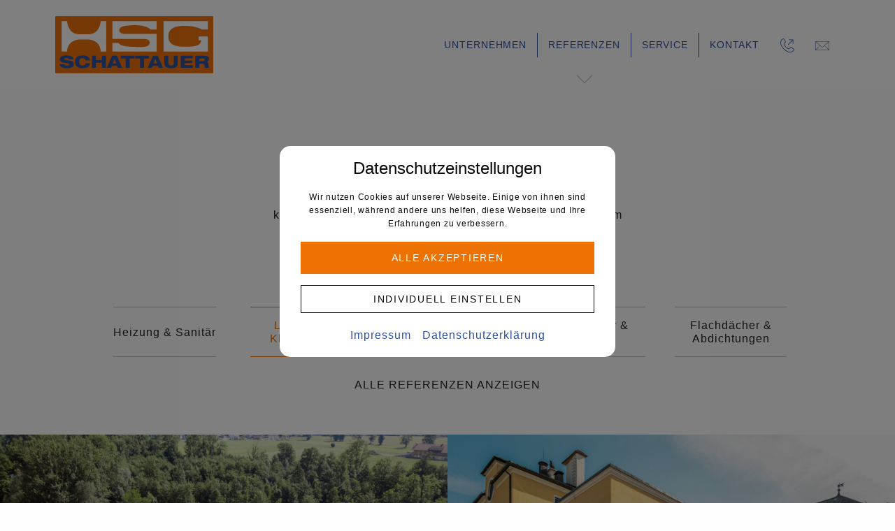

--- FILE ---
content_type: text/html; charset=UTF-8
request_url: https://www.hsg-schattauer.at/referenzen/?category=lueftungs-klimatechnik
body_size: 11207
content:
<!DOCTYPE html><html class="no-js" lang="de"><head><meta charset="UTF-8"><meta http-equiv="x-ua-compatible" content="ie=edge"><meta name="viewport" content="width=device-width, initial-scale=1.0"><meta name='robots' content='index, follow, max-image-preview:large, max-snippet:-1, max-video-preview:-1' /><link media="all" href="https://www.hsg-schattauer.at/wp-content/cache/autoptimize/css/autoptimize_c44b44ff4bc437e0f4e9db941c13dece.css" rel="stylesheet"><title>Referenzen - HSG Schattauer</title><link rel="canonical" href="https://www.hsg-schattauer.at/referenzen/" /><meta property="og:locale" content="de_DE" /><meta property="og:type" content="article" /><meta property="og:title" content="Referenzen - HSG Schattauer" /><meta property="og:description" content="Durch unsere lange Erfahrung sind wir gewachsen undkönnen heute vom Bad oder Dach eines Privatkunden bis zumGroßbauvorhaben alles mit unserem Team umsetzen." /><meta property="og:url" content="https://www.hsg-schattauer.at/referenzen/" /><meta property="og:site_name" content="HSG Schattauer" /><meta property="article:modified_time" content="2020-11-27T11:09:06+00:00" /><meta name="twitter:card" content="summary_large_image" /> <script type="application/ld+json" class="yoast-schema-graph">{"@context":"https://schema.org","@graph":[{"@type":"WebPage","@id":"https://www.hsg-schattauer.at/referenzen/","url":"https://www.hsg-schattauer.at/referenzen/","name":"Referenzen - HSG Schattauer","isPartOf":{"@id":"https://www.hsg-schattauer.at/#website"},"datePublished":"2020-11-02T14:13:31+00:00","dateModified":"2020-11-27T11:09:06+00:00","breadcrumb":{"@id":"https://www.hsg-schattauer.at/referenzen/#breadcrumb"},"inLanguage":"de","potentialAction":[{"@type":"ReadAction","target":["https://www.hsg-schattauer.at/referenzen/"]}]},{"@type":"BreadcrumbList","@id":"https://www.hsg-schattauer.at/referenzen/#breadcrumb","itemListElement":[{"@type":"ListItem","position":1,"name":"Home","item":"https://www.hsg-schattauer.at/"},{"@type":"ListItem","position":2,"name":"Referenzen"}]},{"@type":"WebSite","@id":"https://www.hsg-schattauer.at/#website","url":"https://www.hsg-schattauer.at/","name":"HSG Schattauer","description":"","publisher":{"@id":"https://www.hsg-schattauer.at/#organization"},"potentialAction":[{"@type":"SearchAction","target":{"@type":"EntryPoint","urlTemplate":"https://www.hsg-schattauer.at/?s={search_term_string}"},"query-input":{"@type":"PropertyValueSpecification","valueRequired":true,"valueName":"search_term_string"}}],"inLanguage":"de"},{"@type":"Organization","@id":"https://www.hsg-schattauer.at/#organization","name":"HSG Schattauer","url":"https://www.hsg-schattauer.at/","logo":{"@type":"ImageObject","inLanguage":"de","@id":"https://www.hsg-schattauer.at/#/schema/logo/image/","url":"https://www.hsg-schattauer.at/wp-content/uploads/2022/01/hsg-logo-2022.svg","contentUrl":"https://www.hsg-schattauer.at/wp-content/uploads/2022/01/hsg-logo-2022.svg","caption":"HSG Schattauer"},"image":{"@id":"https://www.hsg-schattauer.at/#/schema/logo/image/"}}]}</script> <link rel="https://api.w.org/" href="https://www.hsg-schattauer.at/wp-json/" /><link rel="alternate" title="JSON" type="application/json" href="https://www.hsg-schattauer.at/wp-json/wp/v2/pages/14" /><script>if( typeof window.ajaxurl == "undefined" ){
                window.ajaxurl = "https:\/\/www.hsg-schattauer.at\/wp-admin\/admin-ajax.php";
            }
            if( typeof window.ajaxnonce == "undefined" ){
                window.ajaxnonce = "5cdc2e55ee";
            }
            if( typeof window.typo_globals == "undefined" ){
                window.typo_globals = {"cookiebar":{"cookie_set":false,"registered":[{"type":"essencial","registered":[]},{"type":"statistics","registered":[]},{"type":"marketing","registered":[]},{"type":"external_media","registered":[{"slug":"typo_iframe","label":"Iframes","message":"Damit Iframes angezeigt werden k\u00f6nnen m\u00fcssen zuerst die Cookies akzeptiert werden.","accept_iframe_cookies":"Iframe Cookies akzeptieren","accept_all_cookies":"Alle Cookies akzeptieren"},{"slug":"typo_maps","label":"Google Maps","message":"Damit Google Maps angezeigt werden k\u00f6nnen m\u00fcssen zuerst die Cookies akzeptiert werden.","accept_maps_cookies":"Google Maps Cookies akzeptieren","accept_all_cookies":"Alle Cookies akzeptieren"}]}],"accepted":[],"loaded":[],"types":[{"type":"essencial","label":"Essenziell","info":"<p>Essenzielle Cookies erm\u00f6glichen grundlegende Funktionen und sind f\u00fcr die einwandfreie Funktion der Website dringend erforderlich.<\/p>\n"},{"type":"statistics","label":"Statistiken","info":"<p>Diese Cookies erfassen anonyme Statistiken. Diese Informationen helfen uns zu verstehen, wie wir unsere Website noch weiter optimieren k\u00f6nnen.<\/p>\n"},{"type":"marketing","label":"Marketing","info":"<p>Marketing Cookies werden von Drittanbietern oder Publishern verwendet, um personalisierte Werbung anzuzeigen. Sie tun dies, indem sie Besucher \u00fcber Websites hinweg verfolgen.<\/p>\n"},{"type":"external_media","label":"Externe Medien","info":"<p>Wenn Cookies von externen Medien akzeptiert werden, bedarf der Zugriff auf externe Inhalte keiner manuellen Zustimmung mehr.<\/p>\n"}],"messages":{"title":"Datenschutz&shy;einstellungen","show_options":"Individuell einstellen","hide_options":"Zur\u00fcck","description":"<p>Wir nutzen Cookies auf unserer Webseite. Einige von ihnen sind essenziell, w\u00e4hrend andere uns helfen, diese Webseite und Ihre Erfahrungen zu verbessern.<\/p>\n","accept_all":"Alle akzeptieren","save":"Speichern","nav":"<div class=\"menu-cookiebar_menu-container\"><ul id=\"menu-cookiebar_menu\" class=\"menu\"><li id=\"menu-item-225\" class=\"menu-item menu-item-type-post_type menu-item-object-page menu-item-225\"><a href=\"https:\/\/www.hsg-schattauer.at\/impressum\/\">Impressum<\/a><\/li>\n<li id=\"menu-item-224\" class=\"menu-item menu-item-type-post_type menu-item-object-page menu-item-privacy-policy menu-item-224\"><a rel=\"privacy-policy\" href=\"https:\/\/www.hsg-schattauer.at\/datenschutzerklaerung\/\">Datenschutzerkl\u00e4rung<\/a><\/li>\n<\/ul><\/div>"},"infotext":"Diese Webseite verwendet nach Ihrer Zustimmung Cookies.","ok_button":"Akzeptieren","op_button":"Einstellungen","info_button":"Zur Datenschutzerkl\u00e4rung","cookie_name":"typo_cookiebar","option_title":"Cookie-Optionen","option_message":"Von welchen Diensten sollen Cookies akzeptiert werden?","option_all_services":"Alle Cookies","info_button_link":"https:\/\/www.hsg-schattauer.at\/datenschutzerklaerung\/"},"maps":{"key":"AIzaSyA4OWzXcLB9Gwz84KxA-t641ELpAUBQ6Zg","registration":{"slug":"typo_maps","label":"Google Maps","message":"Damit Google Maps angezeigt werden k\u00f6nnen m\u00fcssen zuerst die Cookies akzeptiert werden.","accept_maps_cookies":"Google Maps Cookies akzeptieren","accept_all_cookies":"Alle Cookies akzeptieren"}},"iframe":{"activated":false,"registration":{"slug":"typo_iframe","label":"Iframes","message":"Damit Iframes angezeigt werden k\u00f6nnen m\u00fcssen zuerst die Cookies akzeptiert werden.","accept_iframe_cookies":"Iframe Cookies akzeptieren","accept_all_cookies":"Alle Cookies akzeptieren"}}};
            }</script><script>"use strict";
    
    /****************************************************************************
     * Set Elements To Fullscreen
     ****************************************************************************/
    window.typo_stretch_fullscreen = function( element ){
        if( !element ){ return; }
        
        var reduced = 0;
        var topbar = document.querySelector('.topbar');
        var topbar_style = getComputedStyle( topbar );
        if( topbar_style.position == 'fixed' && (parseInt(topbar_style.bottom) > 0 || topbar_style.bottom == 'auto') ){
            reduced += parseInt(topbar_style.height);
        }
        
        // var h = window.innerHeight || document.documentElement.clientHeight || document.body.clientHeight;
        var h = document.documentElement.clientHeight;
        element.style.minHeight = ( h - reduced) + 'px';
    }
    
    
    
    /****************************************************************************
     * Cap Elements at Fullscreen
     ****************************************************************************/
    window.typo_cap_fullscreen = function( element ){
        if( !element ){ return; }
        
        var reduced = 0;
         var topbar = document.querySelector('.topbar');
        var topbar_style = getComputedStyle( topbar );
        if( topbar_style.position == 'fixed' && (parseInt(topbar_style.bottom) > 0 || topbar_style.bottom == 'auto') ){
            reduced += parseInt(topbar_style.height);
        }
        
        // var h = window.innerHeight || document.documentElement.clientHeight || document.body.clientHeight;
        var h = document.documentElement.clientHeight;
        element.style.minHeight = ( h - reduced) + 'px';
    };
    
    /****************************************************************************
     * Controller
     ****************************************************************************/
    window.typo_stretch_fullscreen_by_id = function( ID ){
        var element = document.getElementById(ID);
        if( element ){
            window.typo_stretch_fullscreen(element);
        }
    };
    
    window.typo_cap_fullscreen_by_id = function( ID ){
        var element = document.getElementById(ID);
        if( element ){
            window.typo_cap_fullscreen(element);
        }
    };
    
    window.typo_update_fullscreens = function( ){
        var cap_elements = document.querySelectorAll('[data-typo_fullscreen="cap"]');
        var stretch_elements = document.querySelectorAll('[data-typo_fullscreen="stretch"]');
        
        if( cap_elements.length > 0){
            for( var i = 0; i < cap_elements.length; i++ ){
                window.typo_cap_fullscreen( cap_elements[i] );
            }
        }
        
        if( stretch_elements.length > 0){
            for( var i = 0; i < stretch_elements.length; i++ ){
                window.typo_stretch_fullscreen( stretch_elements[i] );
            }
        }
    };
    window.typo_update_fullscreens();</script> <script>"use strict";
    // window.google_maps_marker = 'https://www.hsg-schattauer.at/wp-content/themes/typo-canvas/assets/needle.png';
    // window.google_maps_style = [];</script><script>"use strict";
    
    /***********************************************************
     * Info-Values
     ***********************************************************/
    window.typo_info = {};
    window.typo_info.update_window = function( $ ){
        window.typo_info.w_height = parseInt( $(window).height() );
        window.typo_info.w_width = parseInt( $(window).width() );
        window.typo_info.w_ratio = parseFloat( window.typo_info.w_height / window.typo_info.w_width );
        window.typo_info.w_scroll_top = parseInt( $(window).scrollTop() );
        window.typo_info.w_scroll_bottom = window.typo_info.w_scroll_top + window.typo_info.w_height;
    };
    
    /***********************************************************
     * Helper
     ***********************************************************/
    window.typo_has_class = function( element , css){
        return new RegExp('(\\s|^)' + css + '(\\s|$)').test(element.className);
    }
    
    /***********************************************************
     * Cookie-Reading
     ***********************************************************/
    window.typo_read_cookie = function(name){
        return(document.cookie.match('(^|; )'+name+'=([^;]*)')||0)[2];
    };
	window.typo_set_cookie = function(name, v, e) {
        var value = v||1;
        var d = new Date();
        d.setDate(d.getDate() + 10000);
        var expires = e||d;
        document.cookie = name+'='+value+'; path=/; expires='+expires.toUTCString();
    };
    
    window.typo_delete_cookie = function(name) {
        var d = new Date();
        d.setDate(d.getDate() + 10000);
        document.cookie = name+'=; path=/; expires='+d.toUTCString();
    };
    
    /***********************************************************
     * Get Query-Parameters
     ***********************************************************/
    window.typo_get_query_params = function() {
        var assoc  = {};
        var decode = function (s) {
            return decodeURIComponent(s.replace(/\+/g, " "));
        };
        var decode_val = function (s) {
            if( s.match(/\+/g) ){
                s = s.split( '+' );
                for( var i = 0; i < s.length; i++){
                    s[i] = decodeURIComponent( s[i] );
                }
            } else {
                s = decodeURIComponent( s );
            }
            return s;
        };
        var queryString = location.search.substring(1); 
        var keyValues = queryString.split('&'); 
        
        var has_params = false;
        for(var i in keyValues) { 
            var key = keyValues[i].split('=');
            if (key.length > 1) {
                has_params = true;
                assoc[decode(key[0])] = decode_val(key[1]);
            }
        } 
        if( ! has_params ){
            return false;
        }
        return assoc;  
    };</script><link rel="icon" href="https://www.hsg-schattauer.at/wp-content/uploads/2020/11/HSG_2020_Favicon_v1.jpg" sizes="32x32" /><link rel="icon" href="https://www.hsg-schattauer.at/wp-content/uploads/2020/11/HSG_2020_Favicon_v1.jpg" sizes="192x192" /><link rel="apple-touch-icon" href="https://www.hsg-schattauer.at/wp-content/uploads/2020/11/HSG_2020_Favicon_v1.jpg" /><meta name="msapplication-TileImage" content="https://www.hsg-schattauer.at/wp-content/uploads/2020/11/HSG_2020_Favicon_v1.jpg" /></head><body class="wp-singular page-template-default page page-id-14 wp-custom-logo wp-theme-typo-canvas wp-child-theme-typo-canvas-child typo_testmode"><div id="scroll_top" class="wrapper"><div class="topbar"><div class="row align-justify align-middle expanded"><a href="https://www.hsg-schattauer.at" class="columns shrink logo_wrapper"><noscript><img src="https://www.hsg-schattauer.at/wp-content/uploads/2022/01/hsg-logo-2022.svg" class="logo" title="HSG Schattauer" alt="HSG Schattauer" /></noscript><img src='data:image/svg+xml,%3Csvg%20xmlns=%22http://www.w3.org/2000/svg%22%20viewBox=%220%200%20210%20140%22%3E%3C/svg%3E' data-src="https://www.hsg-schattauer.at/wp-content/uploads/2022/01/hsg-logo-2022.svg" class="lazyload logo" title="HSG Schattauer" alt="HSG Schattauer" /></a><div class="columns shrink navigation_toggle_wrapper hide-for-large"><a class="navigation_toggle"></a></div><div class="columns navigation_wrapper orange_bg"><div class="menu_wrapper"><div class="menu-main_menu-container"><ul id="menu-main_menu" class="menu vertical large-horizontal" role="navigation" aria-label="Navigation"><li id="menu-item-36" class="menu-item menu-item-type-post_type menu-item-object-page menu-item-has-children menu-item-36"><a href="https://www.hsg-schattauer.at/unternehmen/">Unternehmen</a><ul class="sub-menu"><li id="menu-item-411" class="menu-item menu-item-type-custom menu-item-object-custom menu-item-411"><a href="https://www.hsg-schattauer.at/unternehmen/#unternehmen-unsere-bereiche">Unsere Bereiche</a></li><li id="menu-item-412" class="menu-item menu-item-type-custom menu-item-object-custom menu-item-412"><a href="https://www.hsg-schattauer.at/unternehmen/#unternehmen-timeline">HSG Schattauer Chronik</a></li></ul></li><li id="menu-item-35" class="menu-item menu-item-type-post_type menu-item-object-page current-menu-item page_item page-item-14 current_page_item menu-item-has-children menu-item-35"><a href="https://www.hsg-schattauer.at/referenzen/" aria-current="page">Referenzen</a><ul class="sub-menu"><li id="menu-item-413" class="menu-item menu-item-type-custom menu-item-object-custom menu-item-413"><a href="https://www.hsg-schattauer.at/referenzen/#referenzen">Projekte</a></li><li id="menu-item-414" class="menu-item menu-item-type-custom menu-item-object-custom menu-item-414"><a href="https://www.hsg-schattauer.at/referenzen/#referenzen-kunden">Kunden</a></li></ul></li><li id="menu-item-34" class="menu-item menu-item-type-post_type menu-item-object-page menu-item-has-children menu-item-34"><a href="https://www.hsg-schattauer.at/service/">Service</a><ul class="sub-menu"><li id="menu-item-415" class="menu-item menu-item-type-custom menu-item-object-custom menu-item-415"><a href="https://www.hsg-schattauer.at/service/#service-oft-gefragt">Oft gefragt</a></li><li id="menu-item-416" class="menu-item menu-item-type-custom menu-item-object-custom menu-item-416"><a href="https://www.hsg-schattauer.at/service/#service-offene-stellen">Offene Stellen</a></li></ul></li><li id="menu-item-33" class="menu-item menu-item-type-post_type menu-item-object-page menu-item-has-children menu-item-33"><a href="https://www.hsg-schattauer.at/kontakt/">Kontakt</a><ul class="sub-menu"><li id="menu-item-417" class="menu-item menu-item-type-custom menu-item-object-custom menu-item-417"><a href="https://www.hsg-schattauer.at/kontakt/#kontakt-oeffnungszeiten">Öffnungszeiten</a></li><li id="menu-item-418" class="menu-item menu-item-type-custom menu-item-object-custom menu-item-418"><a href="https://www.hsg-schattauer.at/kontakt/#footer-kontakt">1A Installateur Notruf</a></li></ul></li></ul></div><div class="menu-contact_menu-container"><ul id="menu-contact_menu" class="menu vertical large-horizontal" role="navigation" aria-label="Navigation"><li class="menu-item icon-phone " ><a href="tel:0043624443690"> <svg version="1.1" id="icon_phone" class="icon_phone" xmlns="http://www.w3.org/2000/svg" xmlns:xlink="http://www.w3.org/1999/xlink" x="0px" y="0px"
 viewBox="0 0 512 512" style="enable-background:new 0 0 512 512;" xml:space="preserve"> <path id="arrow" d="M466.2,207.4c5.7,0,10.3-4.6,10.3-10.3V45.9c0-0.7-0.1-1.3-0.2-2c-0.1-0.3-0.2-0.5-0.2-0.8
 c-0.1-0.4-0.2-0.7-0.3-1.1c-0.1-0.3-0.3-0.6-0.5-0.9c-0.1-0.3-0.3-0.6-0.5-0.9c-0.3-0.5-0.6-0.9-1-1.3l-0.2-0.3
 c-0.1-0.1-0.2-0.2-0.3-0.2c-0.4-0.4-0.9-0.8-1.3-1.1c-0.3-0.2-0.5-0.3-0.8-0.4c-0.3-0.2-0.6-0.4-1-0.5c-0.3-0.1-0.7-0.2-1-0.3
 c-0.3-0.1-0.6-0.2-0.9-0.3c-0.6-0.1-1.2-0.2-1.7-0.2h-0.3H315.1c-5.7,0.2-10.2,4.9-10,10.6c0.2,5.4,4.5,9.8,10,10h126.3L279.6,217.9
 c-3.9,4.1-3.8,10.7,0.4,14.6c4,3.8,10.2,3.8,14.2,0L455.9,70.8v126.3C455.9,202.8,460.5,207.4,466.2,207.4
 C466.2,207.4,466.2,207.4,466.2,207.4z"/> <path id="phone" d="M489,403.8c-3.2,8.6-7.3,16.9-12.2,24.7c-4.8,7.5-10.5,14.5-16.8,20.9c-3.4,3.4-7.1,6.6-10.9,9.6
 c-80.1,62.9-200.4,31.4-314-82.1S-9.8,143,53.1,63c3-3.8,6.2-7.5,9.6-10.9C69,45.8,76,40.2,83.6,35.3c7.8-4.9,16.1-9,24.7-12.2
 c0.5-0.2,0.9-0.2,1.4-0.2c1.2,0,2.4,0.5,3.2,1.5l66.4,100.4c1.3,1.7,1.1,4.2-0.5,5.6l-38.7,29.8c-12.8,9.5-19.8,25-18.5,40.9
 c3.3,37.2,37.6,86.7,70.2,119.3s82.1,66.8,119.3,70.1c15.9,1.3,31.4-5.7,40.9-18.5l29.8-38.7c1.5-1.6,3.9-1.8,5.6-0.5l100.4,66.4
 c1,0.8,1.5,2,1.5,3.2C489.2,402.9,489.1,403.4,489,403.8 M499.6,382l-100.4-66.5c-10.8-7.5-25.6-5.5-33.9,4.8l-30,39
 c-5.2,7-13.7,10.9-22.4,10.4c-31.8-2.8-77.4-35.2-106.4-64.1s-61.3-74.5-64.1-106.4c-0.5-8.8,3.4-17.2,10.4-22.4l39-30
 c10.2-8.3,12.3-23.1,4.8-33.9L130.2,12.6c-6.6-9.2-18.5-12.9-29.2-9C91,7.3,81.4,12,72.3,17.7c-8.8,5.6-17,12.2-24.5,19.7
 c-4,4-7.7,8.2-11.2,12.7c-70,89.1-37.9,220,83.8,341.7S373,545.5,462.1,475.5c4.4-3.5,8.7-7.2,12.7-11.2c7.4-7.4,14-15.6,19.6-24.5
 c5.7-9,10.4-18.6,14.1-28.7C512.5,400.5,508.8,388.5,499.6,382"/> </svg></a></li><li class="menu-item icon-mail"><a href="mailto:office@hsg-schattauer.at"> <svg version="1.1" id="icon_mail" class="icon_mail" xmlns="http://www.w3.org/2000/svg" xmlns:xlink="http://www.w3.org/1999/xlink" x="0px" y="0px"
 viewBox="0 0 512.1 341.4" style="enable-background:new 0 0 512.1 341.4;" xml:space="preserve"> <path id="mail" d="M499.9,328.6v0.6h-0.6L499.9,328.6z M12.2,328.6l0.6,0.6h-0.6V328.6z M176.8,172.8l75.1,69.3c2.3,2.2,6,2.2,8.4,0
 l75.1-69.3l156.4,156.4H20.4L176.8,172.8z M499.9,20.4v299.5L344.4,164.4L499.9,20.4z M12.2,20.4l155.4,144L12.2,319.8V20.4z
 M21.3,12.2h469.4L256,229.4L21.3,12.2z M12.2,0C5.5,0.1,0.1,5.5,0,12.2v317c0.1,6.7,5.5,12.1,12.2,12.2h487.7
 c6.7,0,12.1-5.5,12.2-12.2v-317C512,5.5,506.6,0.1,499.9,0H12.2z"/> </svg></a></li></ul></div><div class="menu-footer_menu-container"><ul id="menu-footer_menu" class="menu vertical hide-for-large" role="navigation" aria-label="Navigation"><li id="menu-item-455" class="menu-item menu-item-type-custom menu-item-object-custom menu-item-455"><a href="https://www.hsg-schattauer.at/service/#service-offene-stellen">Jobs</a></li><li id="menu-item-42" class="menu-item menu-item-type-post_type menu-item-object-page menu-item-privacy-policy menu-item-42"><a rel="privacy-policy" href="https://www.hsg-schattauer.at/datenschutzerklaerung/">Datenschutz</a></li><li id="menu-item-41" class="menu-item menu-item-type-post_type menu-item-object-page menu-item-41"><a href="https://www.hsg-schattauer.at/impressum/">Impressum</a></li><li id="menu-item-39" class="menu-item menu-item-type-post_type menu-item-object-page menu-item-39"><a href="https://www.hsg-schattauer.at/agb/">AGB</a></li><li id="menu-item-223" class="typo_cookie_option_toggle menu-item menu-item-type-custom menu-item-object-custom menu-item-home menu-item-223"><a href="https://www.hsg-schattauer.at/">Cookie-Einstellungen</a></li></ul></div></div></div></div></div><div id="content" class="content"><div  id="referenzen" class="content_section referenzen has_post_content no_padding_bottom" data-post-id="14"><div class="row"><div class="columns post_content text-center"><div class="content_title"><h2>Unsere Referenzen</h2></div><p>Durch unsere lange Erfahrung sind wir gewachsen und<br>können heute vom Bad oder Dach eines Privatkunden bis zum<br>Großbauvorhaben alles mit unserem Team umsetzen.</p></div></div></div><div class="content_section project_filter_section"><div class="row project_filter_wrapper"><div class="columns small-12"><ul><li class="" data-product-filter-cat="*"><a href="https://www.hsg-schattauer.at/referenzen/"><span>Alle Referenzen anzeigen</span></a></li><li data-product-filter-cat="heizung-sanitaer" class=""><a href="https://www.hsg-schattauer.at/referenzen/?category=heizung-sanitaer"><span>Heizung &amp; Sanitär</span></a></li><li data-product-filter-cat="lueftungs-klimatechnik" class="active"><a href="https://www.hsg-schattauer.at/referenzen/?category=lueftungs-klimatechnik"><span>Lüftungs- &amp; Klimatechnik</span></a></li><li data-product-filter-cat="kaeltetechnik" class=""><a href="https://www.hsg-schattauer.at/referenzen/?category=kaeltetechnik"><span>Kältetechnik</span></a></li><li data-product-filter-cat="dachdecker-spengler" class=""><a href="https://www.hsg-schattauer.at/referenzen/?category=dachdecker-spengler"><span>Dachdecker &amp; Spengler</span></a></li><li data-product-filter-cat="flachdaecher-abdichtungen" class=""><a href="https://www.hsg-schattauer.at/referenzen/?category=flachdaecher-abdichtungen"><span>Flachdächer &amp; Abdichtungen</span></a></li></ul></div></div></div><div  id="referenzen-auflistung" class="content_section referenzen_auflistung slider_section project_archive_section listing_section" data-post-id="312"><div  class="row listing  project_listing expanded "><div  data-product-cat="heizung-sanitaer lueftungs-klimatechnik kaeltetechnik dachdecker-spengler flachdaecher-abdichtungen" class="columns item small-12 medium-6 text-center"><div class="row item_inner  "><div class="columns small-12 item_gallery"><div class="slider" data-slick='{"autoplay":true,"autoplaySpeed":5000,"pauseOnHover":true,"fade":true,"dots":true,"inifinite":true,"arrows":false,"slidesToScroll":1,"slidesToShow":1,"responsive":[{"breakpoint":1024,"settings":{"slidesToShow":1}},{"breakpoint":640,"settings":{"slidesToShow":1}}]}'"><div class="columns slide"><a title="Binderholz, Hallein" data-ratio="0.66614583333333" href="https://www.hsg-schattauer.at/wp-content/uploads/2020/11/HSG-Schattauer-Binderholz-1_Standortbild-Hallein_ba.jpg" class="swipebox"><img width="1920" height="1279" src="https://www.hsg-schattauer.at/wp-content/uploads/2020/11/HSG-Schattauer-Binderholz-1_Standortbild-Hallein_ba.jpg" class="attachment-full size-full" alt="" decoding="async" fetchpriority="high" srcset="https://www.hsg-schattauer.at/wp-content/uploads/2020/11/HSG-Schattauer-Binderholz-1_Standortbild-Hallein_ba.jpg 1920w, https://www.hsg-schattauer.at/wp-content/uploads/2020/11/HSG-Schattauer-Binderholz-1_Standortbild-Hallein_ba-768x512.jpg 768w, https://www.hsg-schattauer.at/wp-content/uploads/2020/11/HSG-Schattauer-Binderholz-1_Standortbild-Hallein_ba-1536x1023.jpg 1536w" sizes="(max-width: 1920px) 100vw, 1920px" /></a></div><div class="columns slide"><a title="Binderholz, Hallein" data-ratio="0.66666666666667" href="https://www.hsg-schattauer.at/wp-content/uploads/2020/11/HSG-Schattauer-Binderholz-Shooting-Timber-Brain-060.jpg" class="swipebox"><noscript><img width="1920" height="1280" src="https://www.hsg-schattauer.at/wp-content/uploads/2020/11/HSG-Schattauer-Binderholz-Shooting-Timber-Brain-060.jpg" class="attachment-full size-full" alt="" decoding="async" srcset="https://www.hsg-schattauer.at/wp-content/uploads/2020/11/HSG-Schattauer-Binderholz-Shooting-Timber-Brain-060.jpg 1920w, https://www.hsg-schattauer.at/wp-content/uploads/2020/11/HSG-Schattauer-Binderholz-Shooting-Timber-Brain-060-768x512.jpg 768w, https://www.hsg-schattauer.at/wp-content/uploads/2020/11/HSG-Schattauer-Binderholz-Shooting-Timber-Brain-060-1536x1024.jpg 1536w" sizes="(max-width: 1920px) 100vw, 1920px" /></noscript><img width="1920" height="1280" src='data:image/svg+xml,%3Csvg%20xmlns=%22http://www.w3.org/2000/svg%22%20viewBox=%220%200%201920%201280%22%3E%3C/svg%3E' data-src="https://www.hsg-schattauer.at/wp-content/uploads/2020/11/HSG-Schattauer-Binderholz-Shooting-Timber-Brain-060.jpg" class="lazyload attachment-full size-full" alt="" decoding="async" data-srcset="https://www.hsg-schattauer.at/wp-content/uploads/2020/11/HSG-Schattauer-Binderholz-Shooting-Timber-Brain-060.jpg 1920w, https://www.hsg-schattauer.at/wp-content/uploads/2020/11/HSG-Schattauer-Binderholz-Shooting-Timber-Brain-060-768x512.jpg 768w, https://www.hsg-schattauer.at/wp-content/uploads/2020/11/HSG-Schattauer-Binderholz-Shooting-Timber-Brain-060-1536x1024.jpg 1536w" data-sizes="(max-width: 1920px) 100vw, 1920px" /></a></div><div class="columns slide"><a title="Binderholz, Hallein" data-ratio="0.66666666666667" href="https://www.hsg-schattauer.at/wp-content/uploads/2020/11/HSG-Schattauer-Binderholz-Shooting-Timber-Brain-028.jpg" class="swipebox"><noscript><img width="1920" height="1280" src="https://www.hsg-schattauer.at/wp-content/uploads/2020/11/HSG-Schattauer-Binderholz-Shooting-Timber-Brain-028.jpg" class="attachment-full size-full" alt="" decoding="async" srcset="https://www.hsg-schattauer.at/wp-content/uploads/2020/11/HSG-Schattauer-Binderholz-Shooting-Timber-Brain-028.jpg 1920w, https://www.hsg-schattauer.at/wp-content/uploads/2020/11/HSG-Schattauer-Binderholz-Shooting-Timber-Brain-028-768x512.jpg 768w, https://www.hsg-schattauer.at/wp-content/uploads/2020/11/HSG-Schattauer-Binderholz-Shooting-Timber-Brain-028-1536x1024.jpg 1536w" sizes="(max-width: 1920px) 100vw, 1920px" /></noscript><img width="1920" height="1280" src='data:image/svg+xml,%3Csvg%20xmlns=%22http://www.w3.org/2000/svg%22%20viewBox=%220%200%201920%201280%22%3E%3C/svg%3E' data-src="https://www.hsg-schattauer.at/wp-content/uploads/2020/11/HSG-Schattauer-Binderholz-Shooting-Timber-Brain-028.jpg" class="lazyload attachment-full size-full" alt="" decoding="async" data-srcset="https://www.hsg-schattauer.at/wp-content/uploads/2020/11/HSG-Schattauer-Binderholz-Shooting-Timber-Brain-028.jpg 1920w, https://www.hsg-schattauer.at/wp-content/uploads/2020/11/HSG-Schattauer-Binderholz-Shooting-Timber-Brain-028-768x512.jpg 768w, https://www.hsg-schattauer.at/wp-content/uploads/2020/11/HSG-Schattauer-Binderholz-Shooting-Timber-Brain-028-1536x1024.jpg 1536w" data-sizes="(max-width: 1920px) 100vw, 1920px" /></a></div><div class="columns slide"><a title="Binderholz, Hallein" data-ratio="0.66666666666667" href="https://www.hsg-schattauer.at/wp-content/uploads/2020/11/HSG-Schattauer-Binderholz-Shooting-Timber-Brain-027.jpg" class="swipebox"><noscript><img width="1920" height="1280" src="https://www.hsg-schattauer.at/wp-content/uploads/2020/11/HSG-Schattauer-Binderholz-Shooting-Timber-Brain-027.jpg" class="attachment-full size-full" alt="" decoding="async" srcset="https://www.hsg-schattauer.at/wp-content/uploads/2020/11/HSG-Schattauer-Binderholz-Shooting-Timber-Brain-027.jpg 1920w, https://www.hsg-schattauer.at/wp-content/uploads/2020/11/HSG-Schattauer-Binderholz-Shooting-Timber-Brain-027-768x512.jpg 768w, https://www.hsg-schattauer.at/wp-content/uploads/2020/11/HSG-Schattauer-Binderholz-Shooting-Timber-Brain-027-1536x1024.jpg 1536w" sizes="(max-width: 1920px) 100vw, 1920px" /></noscript><img width="1920" height="1280" src='data:image/svg+xml,%3Csvg%20xmlns=%22http://www.w3.org/2000/svg%22%20viewBox=%220%200%201920%201280%22%3E%3C/svg%3E' data-src="https://www.hsg-schattauer.at/wp-content/uploads/2020/11/HSG-Schattauer-Binderholz-Shooting-Timber-Brain-027.jpg" class="lazyload attachment-full size-full" alt="" decoding="async" data-srcset="https://www.hsg-schattauer.at/wp-content/uploads/2020/11/HSG-Schattauer-Binderholz-Shooting-Timber-Brain-027.jpg 1920w, https://www.hsg-schattauer.at/wp-content/uploads/2020/11/HSG-Schattauer-Binderholz-Shooting-Timber-Brain-027-768x512.jpg 768w, https://www.hsg-schattauer.at/wp-content/uploads/2020/11/HSG-Schattauer-Binderholz-Shooting-Timber-Brain-027-1536x1024.jpg 1536w" data-sizes="(max-width: 1920px) 100vw, 1920px" /></a></div><div class="columns slide"><a title="Binderholz, Hallein" data-ratio="0.7875" href="https://www.hsg-schattauer.at/wp-content/uploads/2020/11/HSG-Schattauer-Binderholz-Shooting-Timber-Brain-004.jpg" class="swipebox"><noscript><img width="1920" height="1512" src="https://www.hsg-schattauer.at/wp-content/uploads/2020/11/HSG-Schattauer-Binderholz-Shooting-Timber-Brain-004.jpg" class="attachment-full size-full" alt="" decoding="async" srcset="https://www.hsg-schattauer.at/wp-content/uploads/2020/11/HSG-Schattauer-Binderholz-Shooting-Timber-Brain-004.jpg 1920w, https://www.hsg-schattauer.at/wp-content/uploads/2020/11/HSG-Schattauer-Binderholz-Shooting-Timber-Brain-004-768x605.jpg 768w, https://www.hsg-schattauer.at/wp-content/uploads/2020/11/HSG-Schattauer-Binderholz-Shooting-Timber-Brain-004-1536x1210.jpg 1536w" sizes="(max-width: 1920px) 100vw, 1920px" /></noscript><img width="1920" height="1512" src='data:image/svg+xml,%3Csvg%20xmlns=%22http://www.w3.org/2000/svg%22%20viewBox=%220%200%201920%201512%22%3E%3C/svg%3E' data-src="https://www.hsg-schattauer.at/wp-content/uploads/2020/11/HSG-Schattauer-Binderholz-Shooting-Timber-Brain-004.jpg" class="lazyload attachment-full size-full" alt="" decoding="async" data-srcset="https://www.hsg-schattauer.at/wp-content/uploads/2020/11/HSG-Schattauer-Binderholz-Shooting-Timber-Brain-004.jpg 1920w, https://www.hsg-schattauer.at/wp-content/uploads/2020/11/HSG-Schattauer-Binderholz-Shooting-Timber-Brain-004-768x605.jpg 768w, https://www.hsg-schattauer.at/wp-content/uploads/2020/11/HSG-Schattauer-Binderholz-Shooting-Timber-Brain-004-1536x1210.jpg 1536w" data-sizes="(max-width: 1920px) 100vw, 1920px" /></a></div><div class="columns slide"><a title="Binderholz, Hallein" data-ratio="0.66666666666667" href="https://www.hsg-schattauer.at/wp-content/uploads/2020/11/HSG-Schattauer-Binderholz-2019_07-Binderholz-TimberBrain-050.jpg" class="swipebox"><noscript><img width="1920" height="1280" src="https://www.hsg-schattauer.at/wp-content/uploads/2020/11/HSG-Schattauer-Binderholz-2019_07-Binderholz-TimberBrain-050.jpg" class="attachment-full size-full" alt="" decoding="async" srcset="https://www.hsg-schattauer.at/wp-content/uploads/2020/11/HSG-Schattauer-Binderholz-2019_07-Binderholz-TimberBrain-050.jpg 1920w, https://www.hsg-schattauer.at/wp-content/uploads/2020/11/HSG-Schattauer-Binderholz-2019_07-Binderholz-TimberBrain-050-768x512.jpg 768w, https://www.hsg-schattauer.at/wp-content/uploads/2020/11/HSG-Schattauer-Binderholz-2019_07-Binderholz-TimberBrain-050-1536x1024.jpg 1536w" sizes="(max-width: 1920px) 100vw, 1920px" /></noscript><img width="1920" height="1280" src='data:image/svg+xml,%3Csvg%20xmlns=%22http://www.w3.org/2000/svg%22%20viewBox=%220%200%201920%201280%22%3E%3C/svg%3E' data-src="https://www.hsg-schattauer.at/wp-content/uploads/2020/11/HSG-Schattauer-Binderholz-2019_07-Binderholz-TimberBrain-050.jpg" class="lazyload attachment-full size-full" alt="" decoding="async" data-srcset="https://www.hsg-schattauer.at/wp-content/uploads/2020/11/HSG-Schattauer-Binderholz-2019_07-Binderholz-TimberBrain-050.jpg 1920w, https://www.hsg-schattauer.at/wp-content/uploads/2020/11/HSG-Schattauer-Binderholz-2019_07-Binderholz-TimberBrain-050-768x512.jpg 768w, https://www.hsg-schattauer.at/wp-content/uploads/2020/11/HSG-Schattauer-Binderholz-2019_07-Binderholz-TimberBrain-050-1536x1024.jpg 1536w" data-sizes="(max-width: 1920px) 100vw, 1920px" /></a></div><div class="columns slide"><a title="Binderholz, Hallein" data-ratio="0.66666666666667" href="https://www.hsg-schattauer.at/wp-content/uploads/2020/11/HSG-Schattauer-Binderholz-2019_07-Binderholz-TimberBrain-003.jpg" class="swipebox"><noscript><img width="1920" height="1280" src="https://www.hsg-schattauer.at/wp-content/uploads/2020/11/HSG-Schattauer-Binderholz-2019_07-Binderholz-TimberBrain-003.jpg" class="attachment-full size-full" alt="" decoding="async" srcset="https://www.hsg-schattauer.at/wp-content/uploads/2020/11/HSG-Schattauer-Binderholz-2019_07-Binderholz-TimberBrain-003.jpg 1920w, https://www.hsg-schattauer.at/wp-content/uploads/2020/11/HSG-Schattauer-Binderholz-2019_07-Binderholz-TimberBrain-003-768x512.jpg 768w, https://www.hsg-schattauer.at/wp-content/uploads/2020/11/HSG-Schattauer-Binderholz-2019_07-Binderholz-TimberBrain-003-1536x1024.jpg 1536w" sizes="(max-width: 1920px) 100vw, 1920px" /></noscript><img width="1920" height="1280" src='data:image/svg+xml,%3Csvg%20xmlns=%22http://www.w3.org/2000/svg%22%20viewBox=%220%200%201920%201280%22%3E%3C/svg%3E' data-src="https://www.hsg-schattauer.at/wp-content/uploads/2020/11/HSG-Schattauer-Binderholz-2019_07-Binderholz-TimberBrain-003.jpg" class="lazyload attachment-full size-full" alt="" decoding="async" data-srcset="https://www.hsg-schattauer.at/wp-content/uploads/2020/11/HSG-Schattauer-Binderholz-2019_07-Binderholz-TimberBrain-003.jpg 1920w, https://www.hsg-schattauer.at/wp-content/uploads/2020/11/HSG-Schattauer-Binderholz-2019_07-Binderholz-TimberBrain-003-768x512.jpg 768w, https://www.hsg-schattauer.at/wp-content/uploads/2020/11/HSG-Schattauer-Binderholz-2019_07-Binderholz-TimberBrain-003-1536x1024.jpg 1536w" data-sizes="(max-width: 1920px) 100vw, 1920px" /></a></div></div></div><div class="columns item_content "><div class="content_title item_title secondary"><h2>Binderholz, Hallein</h2></div><div class="item_content_inner "><p>Heizung, Lüftung, Sanitär, Heiz- und Kühldecke, Dachabdichtungs- und Spenglerarbeiten.<br>Fotos: Binderholz</p></div></div></div></div><div  class="columns item small-12 medium-6 text-center"><div class="row item_inner  "><div class="columns small-12 item_gallery"><div class="slider" data-slick='{"autoplay":true,"autoplaySpeed":5000,"pauseOnHover":true,"fade":true,"dots":true,"inifinite":true,"arrows":false,"slidesToScroll":1,"slidesToShow":1,"responsive":[{"breakpoint":1024,"settings":{"slidesToShow":1}},{"breakpoint":640,"settings":{"slidesToShow":1}}]}'"><div class="columns slide"><a title="Augustinerbräu, Salzburg" data-ratio="0.66666666666667" href="https://www.hsg-schattauer.at/wp-content/uploads/2020/11/HSG-Schattauer-Augustiner-Braeu-HSG_2020┬®MarcStickler-22.jpg" class="swipebox"><noscript><img width="1920" height="1280" src="https://www.hsg-schattauer.at/wp-content/uploads/2020/11/HSG-Schattauer-Augustiner-Braeu-HSG_2020┬®MarcStickler-22.jpg" class="attachment-full size-full" alt="" decoding="async" srcset="https://www.hsg-schattauer.at/wp-content/uploads/2020/11/HSG-Schattauer-Augustiner-Braeu-HSG_2020┬®MarcStickler-22.jpg 1920w, https://www.hsg-schattauer.at/wp-content/uploads/2020/11/HSG-Schattauer-Augustiner-Braeu-HSG_2020┬®MarcStickler-22-768x512.jpg 768w, https://www.hsg-schattauer.at/wp-content/uploads/2020/11/HSG-Schattauer-Augustiner-Braeu-HSG_2020┬®MarcStickler-22-1536x1024.jpg 1536w" sizes="(max-width: 1920px) 100vw, 1920px" /></noscript><img width="1920" height="1280" src='data:image/svg+xml,%3Csvg%20xmlns=%22http://www.w3.org/2000/svg%22%20viewBox=%220%200%201920%201280%22%3E%3C/svg%3E' data-src="https://www.hsg-schattauer.at/wp-content/uploads/2020/11/HSG-Schattauer-Augustiner-Braeu-HSG_2020┬®MarcStickler-22.jpg" class="lazyload attachment-full size-full" alt="" decoding="async" data-srcset="https://www.hsg-schattauer.at/wp-content/uploads/2020/11/HSG-Schattauer-Augustiner-Braeu-HSG_2020┬®MarcStickler-22.jpg 1920w, https://www.hsg-schattauer.at/wp-content/uploads/2020/11/HSG-Schattauer-Augustiner-Braeu-HSG_2020┬®MarcStickler-22-768x512.jpg 768w, https://www.hsg-schattauer.at/wp-content/uploads/2020/11/HSG-Schattauer-Augustiner-Braeu-HSG_2020┬®MarcStickler-22-1536x1024.jpg 1536w" data-sizes="(max-width: 1920px) 100vw, 1920px" /></a></div></div></div><div class="columns item_content "><div class="content_title item_title secondary"><h2>Augustinerbräu, Salzburg</h2></div><div class="item_content_inner "><p>Ausführung der Heizungs-, Sanitär- und Lüftungsarbeiten</p></div></div></div></div><div  class="columns item small-12 medium-6 text-center"><div class="row item_inner  "><div class="columns small-12 item_gallery"><div class="slider" data-slick='{"autoplay":true,"autoplaySpeed":5000,"pauseOnHover":true,"fade":true,"dots":true,"inifinite":true,"arrows":false,"slidesToScroll":1,"slidesToShow":1,"responsive":[{"breakpoint":1024,"settings":{"slidesToShow":1}},{"breakpoint":640,"settings":{"slidesToShow":1}}]}'"><div class="columns slide"><a title="Laschenskyhof, Wals " data-ratio="0.66666666666667" href="https://www.hsg-schattauer.at/wp-content/uploads/2020/11/HSG-Schattauer-Laschensky-lhv19_0034.jpg" class="swipebox"><noscript><img width="1920" height="1280" src="https://www.hsg-schattauer.at/wp-content/uploads/2020/11/HSG-Schattauer-Laschensky-lhv19_0034.jpg" class="attachment-full size-full" alt="" decoding="async" srcset="https://www.hsg-schattauer.at/wp-content/uploads/2020/11/HSG-Schattauer-Laschensky-lhv19_0034.jpg 1920w, https://www.hsg-schattauer.at/wp-content/uploads/2020/11/HSG-Schattauer-Laschensky-lhv19_0034-768x512.jpg 768w, https://www.hsg-schattauer.at/wp-content/uploads/2020/11/HSG-Schattauer-Laschensky-lhv19_0034-1536x1024.jpg 1536w" sizes="(max-width: 1920px) 100vw, 1920px" /></noscript><img width="1920" height="1280" src='data:image/svg+xml,%3Csvg%20xmlns=%22http://www.w3.org/2000/svg%22%20viewBox=%220%200%201920%201280%22%3E%3C/svg%3E' data-src="https://www.hsg-schattauer.at/wp-content/uploads/2020/11/HSG-Schattauer-Laschensky-lhv19_0034.jpg" class="lazyload attachment-full size-full" alt="" decoding="async" data-srcset="https://www.hsg-schattauer.at/wp-content/uploads/2020/11/HSG-Schattauer-Laschensky-lhv19_0034.jpg 1920w, https://www.hsg-schattauer.at/wp-content/uploads/2020/11/HSG-Schattauer-Laschensky-lhv19_0034-768x512.jpg 768w, https://www.hsg-schattauer.at/wp-content/uploads/2020/11/HSG-Schattauer-Laschensky-lhv19_0034-1536x1024.jpg 1536w" data-sizes="(max-width: 1920px) 100vw, 1920px" /></a></div><div class="columns slide"><a title="Laschenskyhof, Wals " data-ratio="0.66666666666667" href="https://www.hsg-schattauer.at/wp-content/uploads/2020/11/HSG-Schattauer-Laschensky-lhv19_0674.jpg" class="swipebox"><noscript><img width="1920" height="1280" src="https://www.hsg-schattauer.at/wp-content/uploads/2020/11/HSG-Schattauer-Laschensky-lhv19_0674.jpg" class="attachment-full size-full" alt="" decoding="async" srcset="https://www.hsg-schattauer.at/wp-content/uploads/2020/11/HSG-Schattauer-Laschensky-lhv19_0674.jpg 1920w, https://www.hsg-schattauer.at/wp-content/uploads/2020/11/HSG-Schattauer-Laschensky-lhv19_0674-768x512.jpg 768w, https://www.hsg-schattauer.at/wp-content/uploads/2020/11/HSG-Schattauer-Laschensky-lhv19_0674-1536x1024.jpg 1536w" sizes="(max-width: 1920px) 100vw, 1920px" /></noscript><img width="1920" height="1280" src='data:image/svg+xml,%3Csvg%20xmlns=%22http://www.w3.org/2000/svg%22%20viewBox=%220%200%201920%201280%22%3E%3C/svg%3E' data-src="https://www.hsg-schattauer.at/wp-content/uploads/2020/11/HSG-Schattauer-Laschensky-lhv19_0674.jpg" class="lazyload attachment-full size-full" alt="" decoding="async" data-srcset="https://www.hsg-schattauer.at/wp-content/uploads/2020/11/HSG-Schattauer-Laschensky-lhv19_0674.jpg 1920w, https://www.hsg-schattauer.at/wp-content/uploads/2020/11/HSG-Schattauer-Laschensky-lhv19_0674-768x512.jpg 768w, https://www.hsg-schattauer.at/wp-content/uploads/2020/11/HSG-Schattauer-Laschensky-lhv19_0674-1536x1024.jpg 1536w" data-sizes="(max-width: 1920px) 100vw, 1920px" /></a></div><div class="columns slide"><a title="Laschenskyhof, Wals " data-ratio="0.66666666666667" href="https://www.hsg-schattauer.at/wp-content/uploads/2020/11/HSG-Schattauer-Laschensky-lhv19_0255.jpg" class="swipebox"><noscript><img width="1920" height="1280" src="https://www.hsg-schattauer.at/wp-content/uploads/2020/11/HSG-Schattauer-Laschensky-lhv19_0255.jpg" class="attachment-full size-full" alt="" decoding="async" srcset="https://www.hsg-schattauer.at/wp-content/uploads/2020/11/HSG-Schattauer-Laschensky-lhv19_0255.jpg 1920w, https://www.hsg-schattauer.at/wp-content/uploads/2020/11/HSG-Schattauer-Laschensky-lhv19_0255-768x512.jpg 768w, https://www.hsg-schattauer.at/wp-content/uploads/2020/11/HSG-Schattauer-Laschensky-lhv19_0255-1536x1024.jpg 1536w" sizes="(max-width: 1920px) 100vw, 1920px" /></noscript><img width="1920" height="1280" src='data:image/svg+xml,%3Csvg%20xmlns=%22http://www.w3.org/2000/svg%22%20viewBox=%220%200%201920%201280%22%3E%3C/svg%3E' data-src="https://www.hsg-schattauer.at/wp-content/uploads/2020/11/HSG-Schattauer-Laschensky-lhv19_0255.jpg" class="lazyload attachment-full size-full" alt="" decoding="async" data-srcset="https://www.hsg-schattauer.at/wp-content/uploads/2020/11/HSG-Schattauer-Laschensky-lhv19_0255.jpg 1920w, https://www.hsg-schattauer.at/wp-content/uploads/2020/11/HSG-Schattauer-Laschensky-lhv19_0255-768x512.jpg 768w, https://www.hsg-schattauer.at/wp-content/uploads/2020/11/HSG-Schattauer-Laschensky-lhv19_0255-1536x1024.jpg 1536w" data-sizes="(max-width: 1920px) 100vw, 1920px" /></a></div><div class="columns slide"><a title="Laschenskyhof, Wals " data-ratio="0.66666666666667" href="https://www.hsg-schattauer.at/wp-content/uploads/2020/11/HSG-Schattauer-Laschensky-lhv19_0215.jpg" class="swipebox"><noscript><img width="1920" height="1280" src="https://www.hsg-schattauer.at/wp-content/uploads/2020/11/HSG-Schattauer-Laschensky-lhv19_0215.jpg" class="attachment-full size-full" alt="" decoding="async" srcset="https://www.hsg-schattauer.at/wp-content/uploads/2020/11/HSG-Schattauer-Laschensky-lhv19_0215.jpg 1920w, https://www.hsg-schattauer.at/wp-content/uploads/2020/11/HSG-Schattauer-Laschensky-lhv19_0215-768x512.jpg 768w, https://www.hsg-schattauer.at/wp-content/uploads/2020/11/HSG-Schattauer-Laschensky-lhv19_0215-1536x1024.jpg 1536w" sizes="(max-width: 1920px) 100vw, 1920px" /></noscript><img width="1920" height="1280" src='data:image/svg+xml,%3Csvg%20xmlns=%22http://www.w3.org/2000/svg%22%20viewBox=%220%200%201920%201280%22%3E%3C/svg%3E' data-src="https://www.hsg-schattauer.at/wp-content/uploads/2020/11/HSG-Schattauer-Laschensky-lhv19_0215.jpg" class="lazyload attachment-full size-full" alt="" decoding="async" data-srcset="https://www.hsg-schattauer.at/wp-content/uploads/2020/11/HSG-Schattauer-Laschensky-lhv19_0215.jpg 1920w, https://www.hsg-schattauer.at/wp-content/uploads/2020/11/HSG-Schattauer-Laschensky-lhv19_0215-768x512.jpg 768w, https://www.hsg-schattauer.at/wp-content/uploads/2020/11/HSG-Schattauer-Laschensky-lhv19_0215-1536x1024.jpg 1536w" data-sizes="(max-width: 1920px) 100vw, 1920px" /></a></div><div class="columns slide"><a title="Laschenskyhof, Wals " data-ratio="0.66666666666667" href="https://www.hsg-schattauer.at/wp-content/uploads/2020/11/HSG-Schattauer-Laschensky-lhv19_0073.jpg" class="swipebox"><noscript><img width="1920" height="1280" src="https://www.hsg-schattauer.at/wp-content/uploads/2020/11/HSG-Schattauer-Laschensky-lhv19_0073.jpg" class="attachment-full size-full" alt="" decoding="async" srcset="https://www.hsg-schattauer.at/wp-content/uploads/2020/11/HSG-Schattauer-Laschensky-lhv19_0073.jpg 1920w, https://www.hsg-schattauer.at/wp-content/uploads/2020/11/HSG-Schattauer-Laschensky-lhv19_0073-768x512.jpg 768w, https://www.hsg-schattauer.at/wp-content/uploads/2020/11/HSG-Schattauer-Laschensky-lhv19_0073-1536x1024.jpg 1536w" sizes="(max-width: 1920px) 100vw, 1920px" /></noscript><img width="1920" height="1280" src='data:image/svg+xml,%3Csvg%20xmlns=%22http://www.w3.org/2000/svg%22%20viewBox=%220%200%201920%201280%22%3E%3C/svg%3E' data-src="https://www.hsg-schattauer.at/wp-content/uploads/2020/11/HSG-Schattauer-Laschensky-lhv19_0073.jpg" class="lazyload attachment-full size-full" alt="" decoding="async" data-srcset="https://www.hsg-schattauer.at/wp-content/uploads/2020/11/HSG-Schattauer-Laschensky-lhv19_0073.jpg 1920w, https://www.hsg-schattauer.at/wp-content/uploads/2020/11/HSG-Schattauer-Laschensky-lhv19_0073-768x512.jpg 768w, https://www.hsg-schattauer.at/wp-content/uploads/2020/11/HSG-Schattauer-Laschensky-lhv19_0073-1536x1024.jpg 1536w" data-sizes="(max-width: 1920px) 100vw, 1920px" /></a></div></div></div><div class="columns item_content "><div class="content_title item_title secondary"><h2>Laschenskyhof, Wals</h2></div><div class="item_content_inner "><p>Heizung, Lüftung, Sanitär, Klimatechnik, Dachabdichtungs- und Spenglerarbeiten<br>Fotos: Laschenskyhof</p></div></div></div></div><div  class="columns item small-12 medium-6 text-center"><div class="row item_inner  "><div class="columns small-12 item_gallery"><div class="slider" data-slick='{"autoplay":true,"autoplaySpeed":5000,"pauseOnHover":true,"fade":true,"dots":true,"inifinite":true,"arrows":false,"slidesToScroll":1,"slidesToShow":1,"responsive":[{"breakpoint":1024,"settings":{"slidesToShow":1}},{"breakpoint":640,"settings":{"slidesToShow":1}}]}'"><div class="columns slide"><a title="Seniorenwohnheim, Hallein" data-ratio="0.66614583333333" href="https://www.hsg-schattauer.at/wp-content/uploads/2020/11/HSG-Schattauer-Seniorenheim-Hallein-HSG_2020┬®MarcStickler-42.jpg" class="swipebox"><noscript><img width="1920" height="1279" src="https://www.hsg-schattauer.at/wp-content/uploads/2020/11/HSG-Schattauer-Seniorenheim-Hallein-HSG_2020┬®MarcStickler-42.jpg" class="attachment-full size-full" alt="" decoding="async" srcset="https://www.hsg-schattauer.at/wp-content/uploads/2020/11/HSG-Schattauer-Seniorenheim-Hallein-HSG_2020┬®MarcStickler-42.jpg 1920w, https://www.hsg-schattauer.at/wp-content/uploads/2020/11/HSG-Schattauer-Seniorenheim-Hallein-HSG_2020┬®MarcStickler-42-768x512.jpg 768w, https://www.hsg-schattauer.at/wp-content/uploads/2020/11/HSG-Schattauer-Seniorenheim-Hallein-HSG_2020┬®MarcStickler-42-1536x1023.jpg 1536w" sizes="(max-width: 1920px) 100vw, 1920px" /></noscript><img width="1920" height="1279" src='data:image/svg+xml,%3Csvg%20xmlns=%22http://www.w3.org/2000/svg%22%20viewBox=%220%200%201920%201279%22%3E%3C/svg%3E' data-src="https://www.hsg-schattauer.at/wp-content/uploads/2020/11/HSG-Schattauer-Seniorenheim-Hallein-HSG_2020┬®MarcStickler-42.jpg" class="lazyload attachment-full size-full" alt="" decoding="async" data-srcset="https://www.hsg-schattauer.at/wp-content/uploads/2020/11/HSG-Schattauer-Seniorenheim-Hallein-HSG_2020┬®MarcStickler-42.jpg 1920w, https://www.hsg-schattauer.at/wp-content/uploads/2020/11/HSG-Schattauer-Seniorenheim-Hallein-HSG_2020┬®MarcStickler-42-768x512.jpg 768w, https://www.hsg-schattauer.at/wp-content/uploads/2020/11/HSG-Schattauer-Seniorenheim-Hallein-HSG_2020┬®MarcStickler-42-1536x1023.jpg 1536w" data-sizes="(max-width: 1920px) 100vw, 1920px" /></a></div><div class="columns slide"><a title="Seniorenwohnheim, Hallein" data-ratio="0.66666666666667" href="https://www.hsg-schattauer.at/wp-content/uploads/2020/11/HSG-Schattauer-Seniorenheim-Hallein-HSG_2020┬®MarcStickler-55.jpg" class="swipebox"><noscript><img width="1920" height="1280" src="https://www.hsg-schattauer.at/wp-content/uploads/2020/11/HSG-Schattauer-Seniorenheim-Hallein-HSG_2020┬®MarcStickler-55.jpg" class="attachment-full size-full" alt="" decoding="async" srcset="https://www.hsg-schattauer.at/wp-content/uploads/2020/11/HSG-Schattauer-Seniorenheim-Hallein-HSG_2020┬®MarcStickler-55.jpg 1920w, https://www.hsg-schattauer.at/wp-content/uploads/2020/11/HSG-Schattauer-Seniorenheim-Hallein-HSG_2020┬®MarcStickler-55-768x512.jpg 768w, https://www.hsg-schattauer.at/wp-content/uploads/2020/11/HSG-Schattauer-Seniorenheim-Hallein-HSG_2020┬®MarcStickler-55-1536x1024.jpg 1536w" sizes="(max-width: 1920px) 100vw, 1920px" /></noscript><img width="1920" height="1280" src='data:image/svg+xml,%3Csvg%20xmlns=%22http://www.w3.org/2000/svg%22%20viewBox=%220%200%201920%201280%22%3E%3C/svg%3E' data-src="https://www.hsg-schattauer.at/wp-content/uploads/2020/11/HSG-Schattauer-Seniorenheim-Hallein-HSG_2020┬®MarcStickler-55.jpg" class="lazyload attachment-full size-full" alt="" decoding="async" data-srcset="https://www.hsg-schattauer.at/wp-content/uploads/2020/11/HSG-Schattauer-Seniorenheim-Hallein-HSG_2020┬®MarcStickler-55.jpg 1920w, https://www.hsg-schattauer.at/wp-content/uploads/2020/11/HSG-Schattauer-Seniorenheim-Hallein-HSG_2020┬®MarcStickler-55-768x512.jpg 768w, https://www.hsg-schattauer.at/wp-content/uploads/2020/11/HSG-Schattauer-Seniorenheim-Hallein-HSG_2020┬®MarcStickler-55-1536x1024.jpg 1536w" data-sizes="(max-width: 1920px) 100vw, 1920px" /></a></div><div class="columns slide"><a title="Seniorenwohnheim, Hallein" data-ratio="0.66614583333333" href="https://www.hsg-schattauer.at/wp-content/uploads/2020/11/HSG-Schattauer-Seniorenheim-Hallein-HSG_2020┬®MarcStickler-43.jpg" class="swipebox"><noscript><img width="1920" height="1279" src="https://www.hsg-schattauer.at/wp-content/uploads/2020/11/HSG-Schattauer-Seniorenheim-Hallein-HSG_2020┬®MarcStickler-43.jpg" class="attachment-full size-full" alt="" decoding="async" srcset="https://www.hsg-schattauer.at/wp-content/uploads/2020/11/HSG-Schattauer-Seniorenheim-Hallein-HSG_2020┬®MarcStickler-43.jpg 1920w, https://www.hsg-schattauer.at/wp-content/uploads/2020/11/HSG-Schattauer-Seniorenheim-Hallein-HSG_2020┬®MarcStickler-43-768x512.jpg 768w, https://www.hsg-schattauer.at/wp-content/uploads/2020/11/HSG-Schattauer-Seniorenheim-Hallein-HSG_2020┬®MarcStickler-43-1536x1023.jpg 1536w" sizes="(max-width: 1920px) 100vw, 1920px" /></noscript><img width="1920" height="1279" src='data:image/svg+xml,%3Csvg%20xmlns=%22http://www.w3.org/2000/svg%22%20viewBox=%220%200%201920%201279%22%3E%3C/svg%3E' data-src="https://www.hsg-schattauer.at/wp-content/uploads/2020/11/HSG-Schattauer-Seniorenheim-Hallein-HSG_2020┬®MarcStickler-43.jpg" class="lazyload attachment-full size-full" alt="" decoding="async" data-srcset="https://www.hsg-schattauer.at/wp-content/uploads/2020/11/HSG-Schattauer-Seniorenheim-Hallein-HSG_2020┬®MarcStickler-43.jpg 1920w, https://www.hsg-schattauer.at/wp-content/uploads/2020/11/HSG-Schattauer-Seniorenheim-Hallein-HSG_2020┬®MarcStickler-43-768x512.jpg 768w, https://www.hsg-schattauer.at/wp-content/uploads/2020/11/HSG-Schattauer-Seniorenheim-Hallein-HSG_2020┬®MarcStickler-43-1536x1023.jpg 1536w" data-sizes="(max-width: 1920px) 100vw, 1920px" /></a></div></div></div><div class="columns item_content "><div class="content_title item_title secondary"><h2>Seniorenwohnheim, Hallein</h2></div><div class="item_content_inner "><p>Heizung, Lüftung, Sanitär, inkl thermischer Solaranlage Abdichtungsarbeiten und Gründach</p></div></div></div></div><div  class="columns item small-12 medium-6 text-center"><div class="row item_inner  "><div class="columns small-12 item_gallery"><div class="slider" data-slick='{"autoplay":true,"autoplaySpeed":5000,"pauseOnHover":true,"fade":true,"dots":true,"inifinite":true,"arrows":false,"slidesToScroll":1,"slidesToShow":1,"responsive":[{"breakpoint":1024,"settings":{"slidesToShow":1}},{"breakpoint":640,"settings":{"slidesToShow":1}}]}'"><div class="columns slide"><a title="Wohnen an der Glan, Salzburg" data-ratio="0.66666666666667" href="https://www.hsg-schattauer.at/wp-content/uploads/2020/11/HSG-Schattauer-Wohnen-an-der-Glan-HSG_2020┬®MarcStickler-21.jpg" class="swipebox"><noscript><img width="1920" height="1280" src="https://www.hsg-schattauer.at/wp-content/uploads/2020/11/HSG-Schattauer-Wohnen-an-der-Glan-HSG_2020┬®MarcStickler-21.jpg" class="attachment-full size-full" alt="" decoding="async" srcset="https://www.hsg-schattauer.at/wp-content/uploads/2020/11/HSG-Schattauer-Wohnen-an-der-Glan-HSG_2020┬®MarcStickler-21.jpg 1920w, https://www.hsg-schattauer.at/wp-content/uploads/2020/11/HSG-Schattauer-Wohnen-an-der-Glan-HSG_2020┬®MarcStickler-21-768x512.jpg 768w, https://www.hsg-schattauer.at/wp-content/uploads/2020/11/HSG-Schattauer-Wohnen-an-der-Glan-HSG_2020┬®MarcStickler-21-1536x1024.jpg 1536w" sizes="(max-width: 1920px) 100vw, 1920px" /></noscript><img width="1920" height="1280" src='data:image/svg+xml,%3Csvg%20xmlns=%22http://www.w3.org/2000/svg%22%20viewBox=%220%200%201920%201280%22%3E%3C/svg%3E' data-src="https://www.hsg-schattauer.at/wp-content/uploads/2020/11/HSG-Schattauer-Wohnen-an-der-Glan-HSG_2020┬®MarcStickler-21.jpg" class="lazyload attachment-full size-full" alt="" decoding="async" data-srcset="https://www.hsg-schattauer.at/wp-content/uploads/2020/11/HSG-Schattauer-Wohnen-an-der-Glan-HSG_2020┬®MarcStickler-21.jpg 1920w, https://www.hsg-schattauer.at/wp-content/uploads/2020/11/HSG-Schattauer-Wohnen-an-der-Glan-HSG_2020┬®MarcStickler-21-768x512.jpg 768w, https://www.hsg-schattauer.at/wp-content/uploads/2020/11/HSG-Schattauer-Wohnen-an-der-Glan-HSG_2020┬®MarcStickler-21-1536x1024.jpg 1536w" data-sizes="(max-width: 1920px) 100vw, 1920px" /></a></div><div class="columns slide"><a title="Wohnen an der Glan, Salzburg" data-ratio="0.66176470588235" href="https://www.hsg-schattauer.at/wp-content/uploads/2020/11/HSG_2020©MarcStickler.jpg" class="swipebox"><noscript><img width="1632" height="1080" src="https://www.hsg-schattauer.at/wp-content/uploads/2020/11/HSG_2020©MarcStickler.jpg" class="attachment-full size-full" alt="Wohnen an der Glan Luftbild Drohne" decoding="async" srcset="https://www.hsg-schattauer.at/wp-content/uploads/2020/11/HSG_2020©MarcStickler.jpg 1632w, https://www.hsg-schattauer.at/wp-content/uploads/2020/11/HSG_2020©MarcStickler-768x508.jpg 768w, https://www.hsg-schattauer.at/wp-content/uploads/2020/11/HSG_2020©MarcStickler-1536x1016.jpg 1536w" sizes="(max-width: 1632px) 100vw, 1632px" /></noscript><img width="1632" height="1080" src='data:image/svg+xml,%3Csvg%20xmlns=%22http://www.w3.org/2000/svg%22%20viewBox=%220%200%201632%201080%22%3E%3C/svg%3E' data-src="https://www.hsg-schattauer.at/wp-content/uploads/2020/11/HSG_2020©MarcStickler.jpg" class="lazyload attachment-full size-full" alt="Wohnen an der Glan Luftbild Drohne" decoding="async" data-srcset="https://www.hsg-schattauer.at/wp-content/uploads/2020/11/HSG_2020©MarcStickler.jpg 1632w, https://www.hsg-schattauer.at/wp-content/uploads/2020/11/HSG_2020©MarcStickler-768x508.jpg 768w, https://www.hsg-schattauer.at/wp-content/uploads/2020/11/HSG_2020©MarcStickler-1536x1016.jpg 1536w" data-sizes="(max-width: 1632px) 100vw, 1632px" /></a></div><div class="columns slide"><a title="Wohnen an der Glan, Salzburg" data-ratio="0.66666666666667" href="https://www.hsg-schattauer.at/wp-content/uploads/2020/11/HSG-Schattauer-Wohnen-an-der-Glan-HSG_2020┬®MarcStickler-49.jpg" class="swipebox"><noscript><img width="1920" height="1280" src="https://www.hsg-schattauer.at/wp-content/uploads/2020/11/HSG-Schattauer-Wohnen-an-der-Glan-HSG_2020┬®MarcStickler-49.jpg" class="attachment-full size-full" alt="" decoding="async" srcset="https://www.hsg-schattauer.at/wp-content/uploads/2020/11/HSG-Schattauer-Wohnen-an-der-Glan-HSG_2020┬®MarcStickler-49.jpg 1920w, https://www.hsg-schattauer.at/wp-content/uploads/2020/11/HSG-Schattauer-Wohnen-an-der-Glan-HSG_2020┬®MarcStickler-49-768x512.jpg 768w, https://www.hsg-schattauer.at/wp-content/uploads/2020/11/HSG-Schattauer-Wohnen-an-der-Glan-HSG_2020┬®MarcStickler-49-1536x1024.jpg 1536w" sizes="(max-width: 1920px) 100vw, 1920px" /></noscript><img width="1920" height="1280" src='data:image/svg+xml,%3Csvg%20xmlns=%22http://www.w3.org/2000/svg%22%20viewBox=%220%200%201920%201280%22%3E%3C/svg%3E' data-src="https://www.hsg-schattauer.at/wp-content/uploads/2020/11/HSG-Schattauer-Wohnen-an-der-Glan-HSG_2020┬®MarcStickler-49.jpg" class="lazyload attachment-full size-full" alt="" decoding="async" data-srcset="https://www.hsg-schattauer.at/wp-content/uploads/2020/11/HSG-Schattauer-Wohnen-an-der-Glan-HSG_2020┬®MarcStickler-49.jpg 1920w, https://www.hsg-schattauer.at/wp-content/uploads/2020/11/HSG-Schattauer-Wohnen-an-der-Glan-HSG_2020┬®MarcStickler-49-768x512.jpg 768w, https://www.hsg-schattauer.at/wp-content/uploads/2020/11/HSG-Schattauer-Wohnen-an-der-Glan-HSG_2020┬®MarcStickler-49-1536x1024.jpg 1536w" data-sizes="(max-width: 1920px) 100vw, 1920px" /></a></div><div class="columns slide"><a title="Wohnen an der Glan, Salzburg" data-ratio="0.66666666666667" href="https://www.hsg-schattauer.at/wp-content/uploads/2020/11/HSG-Schattauer-Wohnen-an-der-Glan-HSG_2020┬®MarcStickler-48.jpg" class="swipebox"><noscript><img width="1920" height="1280" src="https://www.hsg-schattauer.at/wp-content/uploads/2020/11/HSG-Schattauer-Wohnen-an-der-Glan-HSG_2020┬®MarcStickler-48.jpg" class="attachment-full size-full" alt="" decoding="async" srcset="https://www.hsg-schattauer.at/wp-content/uploads/2020/11/HSG-Schattauer-Wohnen-an-der-Glan-HSG_2020┬®MarcStickler-48.jpg 1920w, https://www.hsg-schattauer.at/wp-content/uploads/2020/11/HSG-Schattauer-Wohnen-an-der-Glan-HSG_2020┬®MarcStickler-48-768x512.jpg 768w, https://www.hsg-schattauer.at/wp-content/uploads/2020/11/HSG-Schattauer-Wohnen-an-der-Glan-HSG_2020┬®MarcStickler-48-1536x1024.jpg 1536w" sizes="(max-width: 1920px) 100vw, 1920px" /></noscript><img width="1920" height="1280" src='data:image/svg+xml,%3Csvg%20xmlns=%22http://www.w3.org/2000/svg%22%20viewBox=%220%200%201920%201280%22%3E%3C/svg%3E' data-src="https://www.hsg-schattauer.at/wp-content/uploads/2020/11/HSG-Schattauer-Wohnen-an-der-Glan-HSG_2020┬®MarcStickler-48.jpg" class="lazyload attachment-full size-full" alt="" decoding="async" data-srcset="https://www.hsg-schattauer.at/wp-content/uploads/2020/11/HSG-Schattauer-Wohnen-an-der-Glan-HSG_2020┬®MarcStickler-48.jpg 1920w, https://www.hsg-schattauer.at/wp-content/uploads/2020/11/HSG-Schattauer-Wohnen-an-der-Glan-HSG_2020┬®MarcStickler-48-768x512.jpg 768w, https://www.hsg-schattauer.at/wp-content/uploads/2020/11/HSG-Schattauer-Wohnen-an-der-Glan-HSG_2020┬®MarcStickler-48-1536x1024.jpg 1536w" data-sizes="(max-width: 1920px) 100vw, 1920px" /></a></div><div class="columns slide"><a title="Wohnen an der Glan, Salzburg" data-ratio="0.66666666666667" href="https://www.hsg-schattauer.at/wp-content/uploads/2020/11/HSG-Schattauer-Wohnen-an-der-Glan-HSG_2020┬®MarcStickler-47.jpg" class="swipebox"><noscript><img width="1920" height="1280" src="https://www.hsg-schattauer.at/wp-content/uploads/2020/11/HSG-Schattauer-Wohnen-an-der-Glan-HSG_2020┬®MarcStickler-47.jpg" class="attachment-full size-full" alt="" decoding="async" srcset="https://www.hsg-schattauer.at/wp-content/uploads/2020/11/HSG-Schattauer-Wohnen-an-der-Glan-HSG_2020┬®MarcStickler-47.jpg 1920w, https://www.hsg-schattauer.at/wp-content/uploads/2020/11/HSG-Schattauer-Wohnen-an-der-Glan-HSG_2020┬®MarcStickler-47-768x512.jpg 768w, https://www.hsg-schattauer.at/wp-content/uploads/2020/11/HSG-Schattauer-Wohnen-an-der-Glan-HSG_2020┬®MarcStickler-47-1536x1024.jpg 1536w" sizes="(max-width: 1920px) 100vw, 1920px" /></noscript><img width="1920" height="1280" src='data:image/svg+xml,%3Csvg%20xmlns=%22http://www.w3.org/2000/svg%22%20viewBox=%220%200%201920%201280%22%3E%3C/svg%3E' data-src="https://www.hsg-schattauer.at/wp-content/uploads/2020/11/HSG-Schattauer-Wohnen-an-der-Glan-HSG_2020┬®MarcStickler-47.jpg" class="lazyload attachment-full size-full" alt="" decoding="async" data-srcset="https://www.hsg-schattauer.at/wp-content/uploads/2020/11/HSG-Schattauer-Wohnen-an-der-Glan-HSG_2020┬®MarcStickler-47.jpg 1920w, https://www.hsg-schattauer.at/wp-content/uploads/2020/11/HSG-Schattauer-Wohnen-an-der-Glan-HSG_2020┬®MarcStickler-47-768x512.jpg 768w, https://www.hsg-schattauer.at/wp-content/uploads/2020/11/HSG-Schattauer-Wohnen-an-der-Glan-HSG_2020┬®MarcStickler-47-1536x1024.jpg 1536w" data-sizes="(max-width: 1920px) 100vw, 1920px" /></a></div></div></div><div class="columns item_content "><div class="content_title item_title secondary"><h2>Wohnen an der Glan, Salzburg</h2></div><div class="item_content_inner "><p>Heizung, Lüftung, Sanitär, Klimatechnik</p></div></div></div></div><div  class="columns item small-12 medium-6 text-center"><div class="row item_inner  "><div class="columns small-12 item_gallery"><div class="slider" data-slick='{"autoplay":true,"autoplaySpeed":5000,"pauseOnHover":true,"fade":true,"dots":true,"inifinite":true,"arrows":false,"slidesToScroll":1,"slidesToShow":1,"responsive":[{"breakpoint":1024,"settings":{"slidesToShow":1}},{"breakpoint":640,"settings":{"slidesToShow":1}}]}'"><div class="columns slide"><a title="Bauzentrum Hannak, Salzburg" data-ratio="0.6669921875" href="https://www.hsg-schattauer.at/wp-content/uploads/2020/11/HSG_Hannak_2020.jpg" class="swipebox"><noscript><img width="2048" height="1366" src="https://www.hsg-schattauer.at/wp-content/uploads/2020/11/HSG_Hannak_2020.jpg" class="attachment-full size-full" alt="" decoding="async" srcset="https://www.hsg-schattauer.at/wp-content/uploads/2020/11/HSG_Hannak_2020.jpg 2048w, https://www.hsg-schattauer.at/wp-content/uploads/2020/11/HSG_Hannak_2020-1920x1280.jpg 1920w, https://www.hsg-schattauer.at/wp-content/uploads/2020/11/HSG_Hannak_2020-768x512.jpg 768w, https://www.hsg-schattauer.at/wp-content/uploads/2020/11/HSG_Hannak_2020-1536x1024.jpg 1536w" sizes="(max-width: 2048px) 100vw, 2048px" /></noscript><img width="2048" height="1366" src='data:image/svg+xml,%3Csvg%20xmlns=%22http://www.w3.org/2000/svg%22%20viewBox=%220%200%202048%201366%22%3E%3C/svg%3E' data-src="https://www.hsg-schattauer.at/wp-content/uploads/2020/11/HSG_Hannak_2020.jpg" class="lazyload attachment-full size-full" alt="" decoding="async" data-srcset="https://www.hsg-schattauer.at/wp-content/uploads/2020/11/HSG_Hannak_2020.jpg 2048w, https://www.hsg-schattauer.at/wp-content/uploads/2020/11/HSG_Hannak_2020-1920x1280.jpg 1920w, https://www.hsg-schattauer.at/wp-content/uploads/2020/11/HSG_Hannak_2020-768x512.jpg 768w, https://www.hsg-schattauer.at/wp-content/uploads/2020/11/HSG_Hannak_2020-1536x1024.jpg 1536w" data-sizes="(max-width: 2048px) 100vw, 2048px" /></a></div><div class="columns slide"><a title="Bauzentrum Hannak, Salzburg" data-ratio="1.5" href="https://www.hsg-schattauer.at/wp-content/uploads/2020/11/HSG-Schattauer-Hannak-HSG_2020┬®MarcStickler-17.jpg" class="swipebox"><noscript><img width="1280" height="1920" src="https://www.hsg-schattauer.at/wp-content/uploads/2020/11/HSG-Schattauer-Hannak-HSG_2020┬®MarcStickler-17.jpg" class="attachment-full size-full" alt="" decoding="async" srcset="https://www.hsg-schattauer.at/wp-content/uploads/2020/11/HSG-Schattauer-Hannak-HSG_2020┬®MarcStickler-17.jpg 1280w, https://www.hsg-schattauer.at/wp-content/uploads/2020/11/HSG-Schattauer-Hannak-HSG_2020┬®MarcStickler-17-768x1152.jpg 768w, https://www.hsg-schattauer.at/wp-content/uploads/2020/11/HSG-Schattauer-Hannak-HSG_2020┬®MarcStickler-17-1024x1536.jpg 1024w" sizes="(max-width: 1280px) 100vw, 1280px" /></noscript><img width="1280" height="1920" src='data:image/svg+xml,%3Csvg%20xmlns=%22http://www.w3.org/2000/svg%22%20viewBox=%220%200%201280%201920%22%3E%3C/svg%3E' data-src="https://www.hsg-schattauer.at/wp-content/uploads/2020/11/HSG-Schattauer-Hannak-HSG_2020┬®MarcStickler-17.jpg" class="lazyload attachment-full size-full" alt="" decoding="async" data-srcset="https://www.hsg-schattauer.at/wp-content/uploads/2020/11/HSG-Schattauer-Hannak-HSG_2020┬®MarcStickler-17.jpg 1280w, https://www.hsg-schattauer.at/wp-content/uploads/2020/11/HSG-Schattauer-Hannak-HSG_2020┬®MarcStickler-17-768x1152.jpg 768w, https://www.hsg-schattauer.at/wp-content/uploads/2020/11/HSG-Schattauer-Hannak-HSG_2020┬®MarcStickler-17-1024x1536.jpg 1024w" data-sizes="(max-width: 1280px) 100vw, 1280px" /></a></div></div></div><div class="columns item_content "><div class="content_title item_title secondary"><h2>Bauzentrum Hannak, Salzburg</h2></div><div class="item_content_inner "><p>Lüftung, Kältetechnik</p></div></div></div></div><div  class="columns item small-12 medium-6 text-center"><div class="row item_inner  "><div class="columns small-12 item_gallery"><div class="slider" data-slick='{"autoplay":true,"autoplaySpeed":5000,"pauseOnHover":true,"fade":true,"dots":true,"inifinite":true,"arrows":false,"slidesToScroll":1,"slidesToShow":1,"responsive":[{"breakpoint":1024,"settings":{"slidesToShow":1}},{"breakpoint":640,"settings":{"slidesToShow":1}}]}'"><div class="columns slide"><a title="Grosses Festspielhaus, Salzburg" data-ratio="0.66666666666667" href="https://www.hsg-schattauer.at/wp-content/uploads/2020/11/HSG-Schattauer-Festspielhaus-HSG_2020┬®MarcStickler-24.jpg" class="swipebox"><noscript><img width="1920" height="1280" src="https://www.hsg-schattauer.at/wp-content/uploads/2020/11/HSG-Schattauer-Festspielhaus-HSG_2020┬®MarcStickler-24.jpg" class="attachment-full size-full" alt="" decoding="async" srcset="https://www.hsg-schattauer.at/wp-content/uploads/2020/11/HSG-Schattauer-Festspielhaus-HSG_2020┬®MarcStickler-24.jpg 1920w, https://www.hsg-schattauer.at/wp-content/uploads/2020/11/HSG-Schattauer-Festspielhaus-HSG_2020┬®MarcStickler-24-768x512.jpg 768w, https://www.hsg-schattauer.at/wp-content/uploads/2020/11/HSG-Schattauer-Festspielhaus-HSG_2020┬®MarcStickler-24-1536x1024.jpg 1536w" sizes="(max-width: 1920px) 100vw, 1920px" /></noscript><img width="1920" height="1280" src='data:image/svg+xml,%3Csvg%20xmlns=%22http://www.w3.org/2000/svg%22%20viewBox=%220%200%201920%201280%22%3E%3C/svg%3E' data-src="https://www.hsg-schattauer.at/wp-content/uploads/2020/11/HSG-Schattauer-Festspielhaus-HSG_2020┬®MarcStickler-24.jpg" class="lazyload attachment-full size-full" alt="" decoding="async" data-srcset="https://www.hsg-schattauer.at/wp-content/uploads/2020/11/HSG-Schattauer-Festspielhaus-HSG_2020┬®MarcStickler-24.jpg 1920w, https://www.hsg-schattauer.at/wp-content/uploads/2020/11/HSG-Schattauer-Festspielhaus-HSG_2020┬®MarcStickler-24-768x512.jpg 768w, https://www.hsg-schattauer.at/wp-content/uploads/2020/11/HSG-Schattauer-Festspielhaus-HSG_2020┬®MarcStickler-24-1536x1024.jpg 1536w" data-sizes="(max-width: 1920px) 100vw, 1920px" /></a></div><div class="columns slide"><a title="Grosses Festspielhaus, Salzburg" data-ratio="0.66666666666667" href="https://www.hsg-schattauer.at/wp-content/uploads/2020/11/HSG-Schattauer-Festspielhaus-HSG_2020┬®MarcStickler-25.jpg" class="swipebox"><noscript><img width="1920" height="1280" src="https://www.hsg-schattauer.at/wp-content/uploads/2020/11/HSG-Schattauer-Festspielhaus-HSG_2020┬®MarcStickler-25.jpg" class="attachment-full size-full" alt="" decoding="async" srcset="https://www.hsg-schattauer.at/wp-content/uploads/2020/11/HSG-Schattauer-Festspielhaus-HSG_2020┬®MarcStickler-25.jpg 1920w, https://www.hsg-schattauer.at/wp-content/uploads/2020/11/HSG-Schattauer-Festspielhaus-HSG_2020┬®MarcStickler-25-768x512.jpg 768w, https://www.hsg-schattauer.at/wp-content/uploads/2020/11/HSG-Schattauer-Festspielhaus-HSG_2020┬®MarcStickler-25-1536x1024.jpg 1536w" sizes="(max-width: 1920px) 100vw, 1920px" /></noscript><img width="1920" height="1280" src='data:image/svg+xml,%3Csvg%20xmlns=%22http://www.w3.org/2000/svg%22%20viewBox=%220%200%201920%201280%22%3E%3C/svg%3E' data-src="https://www.hsg-schattauer.at/wp-content/uploads/2020/11/HSG-Schattauer-Festspielhaus-HSG_2020┬®MarcStickler-25.jpg" class="lazyload attachment-full size-full" alt="" decoding="async" data-srcset="https://www.hsg-schattauer.at/wp-content/uploads/2020/11/HSG-Schattauer-Festspielhaus-HSG_2020┬®MarcStickler-25.jpg 1920w, https://www.hsg-schattauer.at/wp-content/uploads/2020/11/HSG-Schattauer-Festspielhaus-HSG_2020┬®MarcStickler-25-768x512.jpg 768w, https://www.hsg-schattauer.at/wp-content/uploads/2020/11/HSG-Schattauer-Festspielhaus-HSG_2020┬®MarcStickler-25-1536x1024.jpg 1536w" data-sizes="(max-width: 1920px) 100vw, 1920px" /></a></div></div></div><div class="columns item_content "><div class="content_title item_title secondary"><h2>Grosses Festspielhaus, Salzburg</h2></div><div class="item_content_inner "><p>Heizung, Lüftung, Sanitär</p></div></div></div></div><div  class="columns item small-12 medium-6 text-center"><div class="row item_inner  "><div class="columns small-12 item_gallery"><div class="slider" data-slick='{"autoplay":true,"autoplaySpeed":5000,"pauseOnHover":true,"fade":true,"dots":true,"inifinite":true,"arrows":false,"slidesToScroll":1,"slidesToShow":1,"responsive":[{"breakpoint":1024,"settings":{"slidesToShow":1}},{"breakpoint":640,"settings":{"slidesToShow":1}}]}'"><div class="columns slide"><a title="Freiraum MaxGlan, Salzburg" data-ratio="0.66666666666667" href="https://www.hsg-schattauer.at/wp-content/uploads/2020/11/HSG-Schattauer-Freiraum-Maxglan-HSG_2020┬®MarcStickler-20.jpg" class="swipebox"><noscript><img width="1920" height="1280" src="https://www.hsg-schattauer.at/wp-content/uploads/2020/11/HSG-Schattauer-Freiraum-Maxglan-HSG_2020┬®MarcStickler-20.jpg" class="attachment-full size-full" alt="" decoding="async" srcset="https://www.hsg-schattauer.at/wp-content/uploads/2020/11/HSG-Schattauer-Freiraum-Maxglan-HSG_2020┬®MarcStickler-20.jpg 1920w, https://www.hsg-schattauer.at/wp-content/uploads/2020/11/HSG-Schattauer-Freiraum-Maxglan-HSG_2020┬®MarcStickler-20-768x512.jpg 768w, https://www.hsg-schattauer.at/wp-content/uploads/2020/11/HSG-Schattauer-Freiraum-Maxglan-HSG_2020┬®MarcStickler-20-1536x1024.jpg 1536w" sizes="(max-width: 1920px) 100vw, 1920px" /></noscript><img width="1920" height="1280" src='data:image/svg+xml,%3Csvg%20xmlns=%22http://www.w3.org/2000/svg%22%20viewBox=%220%200%201920%201280%22%3E%3C/svg%3E' data-src="https://www.hsg-schattauer.at/wp-content/uploads/2020/11/HSG-Schattauer-Freiraum-Maxglan-HSG_2020┬®MarcStickler-20.jpg" class="lazyload attachment-full size-full" alt="" decoding="async" data-srcset="https://www.hsg-schattauer.at/wp-content/uploads/2020/11/HSG-Schattauer-Freiraum-Maxglan-HSG_2020┬®MarcStickler-20.jpg 1920w, https://www.hsg-schattauer.at/wp-content/uploads/2020/11/HSG-Schattauer-Freiraum-Maxglan-HSG_2020┬®MarcStickler-20-768x512.jpg 768w, https://www.hsg-schattauer.at/wp-content/uploads/2020/11/HSG-Schattauer-Freiraum-Maxglan-HSG_2020┬®MarcStickler-20-1536x1024.jpg 1536w" data-sizes="(max-width: 1920px) 100vw, 1920px" /></a></div></div></div><div class="columns item_content "><div class="content_title item_title secondary"><h2>Freiraum MaxGlan, Salzburg</h2></div><div class="item_content_inner "><p>Heizung, Lüftung, Sanitär</p></div></div></div></div><div  class="columns item small-12 medium-6 text-center"><div class="row item_inner  "><div class="columns small-12 item_gallery"><div class="slider" data-slick='{"autoplay":true,"autoplaySpeed":5000,"pauseOnHover":true,"fade":true,"dots":true,"inifinite":true,"arrows":false,"slidesToScroll":1,"slidesToShow":1,"responsive":[{"breakpoint":1024,"settings":{"slidesToShow":1}},{"breakpoint":640,"settings":{"slidesToShow":1}}]}'"><div class="columns slide"><a title="Seniorenwohnhaus, Golling" data-ratio="0.66666666666667" href="https://www.hsg-schattauer.at/wp-content/uploads/2020/11/HSG-Schattauer-Seniorenwohnhaus-Golling-HSG_2020┬®MarcStickler-58.jpg" class="swipebox"><noscript><img width="1920" height="1280" src="https://www.hsg-schattauer.at/wp-content/uploads/2020/11/HSG-Schattauer-Seniorenwohnhaus-Golling-HSG_2020┬®MarcStickler-58.jpg" class="attachment-full size-full" alt="" decoding="async" srcset="https://www.hsg-schattauer.at/wp-content/uploads/2020/11/HSG-Schattauer-Seniorenwohnhaus-Golling-HSG_2020┬®MarcStickler-58.jpg 1920w, https://www.hsg-schattauer.at/wp-content/uploads/2020/11/HSG-Schattauer-Seniorenwohnhaus-Golling-HSG_2020┬®MarcStickler-58-768x512.jpg 768w, https://www.hsg-schattauer.at/wp-content/uploads/2020/11/HSG-Schattauer-Seniorenwohnhaus-Golling-HSG_2020┬®MarcStickler-58-1536x1024.jpg 1536w" sizes="(max-width: 1920px) 100vw, 1920px" /></noscript><img width="1920" height="1280" src='data:image/svg+xml,%3Csvg%20xmlns=%22http://www.w3.org/2000/svg%22%20viewBox=%220%200%201920%201280%22%3E%3C/svg%3E' data-src="https://www.hsg-schattauer.at/wp-content/uploads/2020/11/HSG-Schattauer-Seniorenwohnhaus-Golling-HSG_2020┬®MarcStickler-58.jpg" class="lazyload attachment-full size-full" alt="" decoding="async" data-srcset="https://www.hsg-schattauer.at/wp-content/uploads/2020/11/HSG-Schattauer-Seniorenwohnhaus-Golling-HSG_2020┬®MarcStickler-58.jpg 1920w, https://www.hsg-schattauer.at/wp-content/uploads/2020/11/HSG-Schattauer-Seniorenwohnhaus-Golling-HSG_2020┬®MarcStickler-58-768x512.jpg 768w, https://www.hsg-schattauer.at/wp-content/uploads/2020/11/HSG-Schattauer-Seniorenwohnhaus-Golling-HSG_2020┬®MarcStickler-58-1536x1024.jpg 1536w" data-sizes="(max-width: 1920px) 100vw, 1920px" /></a></div></div></div><div class="columns item_content "><div class="content_title item_title secondary"><h2>Seniorenwohnhaus, Golling</h2></div><div class="item_content_inner "><p>Heizung, Lüftung, Sanitär</p></div></div></div></div><div  class="columns item small-12 medium-6 text-center"><div class="row item_inner  "><div class="columns small-12 item_gallery"><div class="slider" data-slick='{"autoplay":true,"autoplaySpeed":5000,"pauseOnHover":true,"fade":true,"dots":true,"inifinite":true,"arrows":false,"slidesToScroll":1,"slidesToShow":1,"responsive":[{"breakpoint":1024,"settings":{"slidesToShow":1}},{"breakpoint":640,"settings":{"slidesToShow":1}}]}'"><div class="columns slide"><a title="Wissenspark, Urstein" data-ratio="0.66614583333333" href="https://www.hsg-schattauer.at/wp-content/uploads/2020/11/HSG-Schattauer-Wissenspark-Urstein-HSG_Referenzen_2020┬®MarcStickler.jpg" class="swipebox"><noscript><img width="1920" height="1279" src="https://www.hsg-schattauer.at/wp-content/uploads/2020/11/HSG-Schattauer-Wissenspark-Urstein-HSG_Referenzen_2020┬®MarcStickler.jpg" class="attachment-full size-full" alt="" decoding="async" srcset="https://www.hsg-schattauer.at/wp-content/uploads/2020/11/HSG-Schattauer-Wissenspark-Urstein-HSG_Referenzen_2020┬®MarcStickler.jpg 1920w, https://www.hsg-schattauer.at/wp-content/uploads/2020/11/HSG-Schattauer-Wissenspark-Urstein-HSG_Referenzen_2020┬®MarcStickler-768x512.jpg 768w, https://www.hsg-schattauer.at/wp-content/uploads/2020/11/HSG-Schattauer-Wissenspark-Urstein-HSG_Referenzen_2020┬®MarcStickler-1536x1023.jpg 1536w" sizes="(max-width: 1920px) 100vw, 1920px" /></noscript><img width="1920" height="1279" src='data:image/svg+xml,%3Csvg%20xmlns=%22http://www.w3.org/2000/svg%22%20viewBox=%220%200%201920%201279%22%3E%3C/svg%3E' data-src="https://www.hsg-schattauer.at/wp-content/uploads/2020/11/HSG-Schattauer-Wissenspark-Urstein-HSG_Referenzen_2020┬®MarcStickler.jpg" class="lazyload attachment-full size-full" alt="" decoding="async" data-srcset="https://www.hsg-schattauer.at/wp-content/uploads/2020/11/HSG-Schattauer-Wissenspark-Urstein-HSG_Referenzen_2020┬®MarcStickler.jpg 1920w, https://www.hsg-schattauer.at/wp-content/uploads/2020/11/HSG-Schattauer-Wissenspark-Urstein-HSG_Referenzen_2020┬®MarcStickler-768x512.jpg 768w, https://www.hsg-schattauer.at/wp-content/uploads/2020/11/HSG-Schattauer-Wissenspark-Urstein-HSG_Referenzen_2020┬®MarcStickler-1536x1023.jpg 1536w" data-sizes="(max-width: 1920px) 100vw, 1920px" /></a></div><div class="columns slide"><a title="Wissenspark, Urstein" data-ratio="0.69186418962204" href="https://www.hsg-schattauer.at/wp-content/uploads/2020/11/Puch_Wissenspark_2021-1_72.jpg" class="swipebox"><noscript><img width="1561" height="1080" src="https://www.hsg-schattauer.at/wp-content/uploads/2020/11/Puch_Wissenspark_2021-1_72.jpg" class="attachment-full size-full" alt="" decoding="async" srcset="https://www.hsg-schattauer.at/wp-content/uploads/2020/11/Puch_Wissenspark_2021-1_72.jpg 1561w, https://www.hsg-schattauer.at/wp-content/uploads/2020/11/Puch_Wissenspark_2021-1_72-768x531.jpg 768w, https://www.hsg-schattauer.at/wp-content/uploads/2020/11/Puch_Wissenspark_2021-1_72-1536x1063.jpg 1536w" sizes="(max-width: 1561px) 100vw, 1561px" /></noscript><img width="1561" height="1080" src='data:image/svg+xml,%3Csvg%20xmlns=%22http://www.w3.org/2000/svg%22%20viewBox=%220%200%201561%201080%22%3E%3C/svg%3E' data-src="https://www.hsg-schattauer.at/wp-content/uploads/2020/11/Puch_Wissenspark_2021-1_72.jpg" class="lazyload attachment-full size-full" alt="" decoding="async" data-srcset="https://www.hsg-schattauer.at/wp-content/uploads/2020/11/Puch_Wissenspark_2021-1_72.jpg 1561w, https://www.hsg-schattauer.at/wp-content/uploads/2020/11/Puch_Wissenspark_2021-1_72-768x531.jpg 768w, https://www.hsg-schattauer.at/wp-content/uploads/2020/11/Puch_Wissenspark_2021-1_72-1536x1063.jpg 1536w" data-sizes="(max-width: 1561px) 100vw, 1561px" /></a></div><div class="columns slide"><a title="Wissenspark, Urstein" data-ratio="0.66666666666667" href="https://www.hsg-schattauer.at/wp-content/uploads/2020/11/Puch_Wissenspark_2021-5_72.jpg" class="swipebox"><noscript><img width="1620" height="1080" src="https://www.hsg-schattauer.at/wp-content/uploads/2020/11/Puch_Wissenspark_2021-5_72.jpg" class="attachment-full size-full" alt="" decoding="async" srcset="https://www.hsg-schattauer.at/wp-content/uploads/2020/11/Puch_Wissenspark_2021-5_72.jpg 1620w, https://www.hsg-schattauer.at/wp-content/uploads/2020/11/Puch_Wissenspark_2021-5_72-768x512.jpg 768w, https://www.hsg-schattauer.at/wp-content/uploads/2020/11/Puch_Wissenspark_2021-5_72-1536x1024.jpg 1536w" sizes="(max-width: 1620px) 100vw, 1620px" /></noscript><img width="1620" height="1080" src='data:image/svg+xml,%3Csvg%20xmlns=%22http://www.w3.org/2000/svg%22%20viewBox=%220%200%201620%201080%22%3E%3C/svg%3E' data-src="https://www.hsg-schattauer.at/wp-content/uploads/2020/11/Puch_Wissenspark_2021-5_72.jpg" class="lazyload attachment-full size-full" alt="" decoding="async" data-srcset="https://www.hsg-schattauer.at/wp-content/uploads/2020/11/Puch_Wissenspark_2021-5_72.jpg 1620w, https://www.hsg-schattauer.at/wp-content/uploads/2020/11/Puch_Wissenspark_2021-5_72-768x512.jpg 768w, https://www.hsg-schattauer.at/wp-content/uploads/2020/11/Puch_Wissenspark_2021-5_72-1536x1024.jpg 1536w" data-sizes="(max-width: 1620px) 100vw, 1620px" /></a></div><div class="columns slide"><a title="Wissenspark, Urstein" data-ratio="1.5" href="https://www.hsg-schattauer.at/wp-content/uploads/2020/11/Puch_Wissenspark_2021-7_72.jpg" class="swipebox"><noscript><img width="1080" height="1620" src="https://www.hsg-schattauer.at/wp-content/uploads/2020/11/Puch_Wissenspark_2021-7_72.jpg" class="attachment-full size-full" alt="" decoding="async" srcset="https://www.hsg-schattauer.at/wp-content/uploads/2020/11/Puch_Wissenspark_2021-7_72.jpg 1080w, https://www.hsg-schattauer.at/wp-content/uploads/2020/11/Puch_Wissenspark_2021-7_72-768x1152.jpg 768w, https://www.hsg-schattauer.at/wp-content/uploads/2020/11/Puch_Wissenspark_2021-7_72-1024x1536.jpg 1024w" sizes="(max-width: 1080px) 100vw, 1080px" /></noscript><img width="1080" height="1620" src='data:image/svg+xml,%3Csvg%20xmlns=%22http://www.w3.org/2000/svg%22%20viewBox=%220%200%201080%201620%22%3E%3C/svg%3E' data-src="https://www.hsg-schattauer.at/wp-content/uploads/2020/11/Puch_Wissenspark_2021-7_72.jpg" class="lazyload attachment-full size-full" alt="" decoding="async" data-srcset="https://www.hsg-schattauer.at/wp-content/uploads/2020/11/Puch_Wissenspark_2021-7_72.jpg 1080w, https://www.hsg-schattauer.at/wp-content/uploads/2020/11/Puch_Wissenspark_2021-7_72-768x1152.jpg 768w, https://www.hsg-schattauer.at/wp-content/uploads/2020/11/Puch_Wissenspark_2021-7_72-1024x1536.jpg 1024w" data-sizes="(max-width: 1080px) 100vw, 1080px" /></a></div><div class="columns slide"><a title="Wissenspark, Urstein" data-ratio="0.66666666666667" href="https://www.hsg-schattauer.at/wp-content/uploads/2020/11/Puch_Wissenspark_2021-3_72.jpg" class="swipebox"><noscript><img width="1620" height="1080" src="https://www.hsg-schattauer.at/wp-content/uploads/2020/11/Puch_Wissenspark_2021-3_72.jpg" class="attachment-full size-full" alt="" decoding="async" srcset="https://www.hsg-schattauer.at/wp-content/uploads/2020/11/Puch_Wissenspark_2021-3_72.jpg 1620w, https://www.hsg-schattauer.at/wp-content/uploads/2020/11/Puch_Wissenspark_2021-3_72-768x512.jpg 768w, https://www.hsg-schattauer.at/wp-content/uploads/2020/11/Puch_Wissenspark_2021-3_72-1536x1024.jpg 1536w" sizes="(max-width: 1620px) 100vw, 1620px" /></noscript><img width="1620" height="1080" src='data:image/svg+xml,%3Csvg%20xmlns=%22http://www.w3.org/2000/svg%22%20viewBox=%220%200%201620%201080%22%3E%3C/svg%3E' data-src="https://www.hsg-schattauer.at/wp-content/uploads/2020/11/Puch_Wissenspark_2021-3_72.jpg" class="lazyload attachment-full size-full" alt="" decoding="async" data-srcset="https://www.hsg-schattauer.at/wp-content/uploads/2020/11/Puch_Wissenspark_2021-3_72.jpg 1620w, https://www.hsg-schattauer.at/wp-content/uploads/2020/11/Puch_Wissenspark_2021-3_72-768x512.jpg 768w, https://www.hsg-schattauer.at/wp-content/uploads/2020/11/Puch_Wissenspark_2021-3_72-1536x1024.jpg 1536w" data-sizes="(max-width: 1620px) 100vw, 1620px" /></a></div><div class="columns slide"><a title="Wissenspark, Urstein" data-ratio="0.66666666666667" href="https://www.hsg-schattauer.at/wp-content/uploads/2020/11/Puch_Wissenspark_2021-4_72.jpg" class="swipebox"><noscript><img width="1620" height="1080" src="https://www.hsg-schattauer.at/wp-content/uploads/2020/11/Puch_Wissenspark_2021-4_72.jpg" class="attachment-full size-full" alt="" decoding="async" srcset="https://www.hsg-schattauer.at/wp-content/uploads/2020/11/Puch_Wissenspark_2021-4_72.jpg 1620w, https://www.hsg-schattauer.at/wp-content/uploads/2020/11/Puch_Wissenspark_2021-4_72-768x512.jpg 768w, https://www.hsg-schattauer.at/wp-content/uploads/2020/11/Puch_Wissenspark_2021-4_72-1536x1024.jpg 1536w" sizes="(max-width: 1620px) 100vw, 1620px" /></noscript><img width="1620" height="1080" src='data:image/svg+xml,%3Csvg%20xmlns=%22http://www.w3.org/2000/svg%22%20viewBox=%220%200%201620%201080%22%3E%3C/svg%3E' data-src="https://www.hsg-schattauer.at/wp-content/uploads/2020/11/Puch_Wissenspark_2021-4_72.jpg" class="lazyload attachment-full size-full" alt="" decoding="async" data-srcset="https://www.hsg-schattauer.at/wp-content/uploads/2020/11/Puch_Wissenspark_2021-4_72.jpg 1620w, https://www.hsg-schattauer.at/wp-content/uploads/2020/11/Puch_Wissenspark_2021-4_72-768x512.jpg 768w, https://www.hsg-schattauer.at/wp-content/uploads/2020/11/Puch_Wissenspark_2021-4_72-1536x1024.jpg 1536w" data-sizes="(max-width: 1620px) 100vw, 1620px" /></a></div><div class="columns slide"><a title="Wissenspark, Urstein" data-ratio="0.66666666666667" href="https://www.hsg-schattauer.at/wp-content/uploads/2020/11/Puch_Wissenspark_2021-2_2_72.jpg" class="swipebox"><noscript><img width="1620" height="1080" src="https://www.hsg-schattauer.at/wp-content/uploads/2020/11/Puch_Wissenspark_2021-2_2_72.jpg" class="attachment-full size-full" alt="" decoding="async" srcset="https://www.hsg-schattauer.at/wp-content/uploads/2020/11/Puch_Wissenspark_2021-2_2_72.jpg 1620w, https://www.hsg-schattauer.at/wp-content/uploads/2020/11/Puch_Wissenspark_2021-2_2_72-768x512.jpg 768w, https://www.hsg-schattauer.at/wp-content/uploads/2020/11/Puch_Wissenspark_2021-2_2_72-1536x1024.jpg 1536w" sizes="(max-width: 1620px) 100vw, 1620px" /></noscript><img width="1620" height="1080" src='data:image/svg+xml,%3Csvg%20xmlns=%22http://www.w3.org/2000/svg%22%20viewBox=%220%200%201620%201080%22%3E%3C/svg%3E' data-src="https://www.hsg-schattauer.at/wp-content/uploads/2020/11/Puch_Wissenspark_2021-2_2_72.jpg" class="lazyload attachment-full size-full" alt="" decoding="async" data-srcset="https://www.hsg-schattauer.at/wp-content/uploads/2020/11/Puch_Wissenspark_2021-2_2_72.jpg 1620w, https://www.hsg-schattauer.at/wp-content/uploads/2020/11/Puch_Wissenspark_2021-2_2_72-768x512.jpg 768w, https://www.hsg-schattauer.at/wp-content/uploads/2020/11/Puch_Wissenspark_2021-2_2_72-1536x1024.jpg 1536w" data-sizes="(max-width: 1620px) 100vw, 1620px" /></a></div><div class="columns slide"><a title="Wissenspark, Urstein" data-ratio="0.66666666666667" href="https://www.hsg-schattauer.at/wp-content/uploads/2020/11/Puch_Wissenspark_2021-6_72.jpg" class="swipebox"><noscript><img width="1620" height="1080" src="https://www.hsg-schattauer.at/wp-content/uploads/2020/11/Puch_Wissenspark_2021-6_72.jpg" class="attachment-full size-full" alt="" decoding="async" srcset="https://www.hsg-schattauer.at/wp-content/uploads/2020/11/Puch_Wissenspark_2021-6_72.jpg 1620w, https://www.hsg-schattauer.at/wp-content/uploads/2020/11/Puch_Wissenspark_2021-6_72-768x512.jpg 768w, https://www.hsg-schattauer.at/wp-content/uploads/2020/11/Puch_Wissenspark_2021-6_72-1536x1024.jpg 1536w" sizes="(max-width: 1620px) 100vw, 1620px" /></noscript><img width="1620" height="1080" src='data:image/svg+xml,%3Csvg%20xmlns=%22http://www.w3.org/2000/svg%22%20viewBox=%220%200%201620%201080%22%3E%3C/svg%3E' data-src="https://www.hsg-schattauer.at/wp-content/uploads/2020/11/Puch_Wissenspark_2021-6_72.jpg" class="lazyload attachment-full size-full" alt="" decoding="async" data-srcset="https://www.hsg-schattauer.at/wp-content/uploads/2020/11/Puch_Wissenspark_2021-6_72.jpg 1620w, https://www.hsg-schattauer.at/wp-content/uploads/2020/11/Puch_Wissenspark_2021-6_72-768x512.jpg 768w, https://www.hsg-schattauer.at/wp-content/uploads/2020/11/Puch_Wissenspark_2021-6_72-1536x1024.jpg 1536w" data-sizes="(max-width: 1620px) 100vw, 1620px" /></a></div></div></div><div class="columns item_content "><div class="content_title item_title secondary"><h2>Wissenspark, Urstein</h2></div><div class="item_content_inner "><p>Heizung, Lüftung, Sanitär, Klima, Flachabdichtungen, Spenglerarbeiten, Bauwerksabdichtung, Tiefgaragenabdichtung</p></div></div></div></div><div  class="columns item small-12 medium-6 text-center"><div class="row item_inner  "><div class="columns small-12 item_gallery"><div class="slider" data-slick='{"autoplay":true,"autoplaySpeed":5000,"pauseOnHover":true,"fade":true,"dots":true,"inifinite":true,"arrows":false,"slidesToScroll":1,"slidesToShow":1,"responsive":[{"breakpoint":1024,"settings":{"slidesToShow":1}},{"breakpoint":640,"settings":{"slidesToShow":1}}]}'"><div class="columns slide"><a title="Lerchenmühle, Golling" data-ratio="0.74947952810548" href="https://www.hsg-schattauer.at/wp-content/uploads/2022/01/HSG_Schattauer_Lerchermuehle_Golling_2022.jpg" class="swipebox"><noscript><img width="1441" height="1080" src="https://www.hsg-schattauer.at/wp-content/uploads/2022/01/HSG_Schattauer_Lerchermuehle_Golling_2022.jpg" class="attachment-full size-full" alt="HSG Schattauer Lerchenmuehle Golling 2022" decoding="async" srcset="https://www.hsg-schattauer.at/wp-content/uploads/2022/01/HSG_Schattauer_Lerchermuehle_Golling_2022.jpg 1441w, https://www.hsg-schattauer.at/wp-content/uploads/2022/01/HSG_Schattauer_Lerchermuehle_Golling_2022-768x576.jpg 768w" sizes="(max-width: 1441px) 100vw, 1441px" /></noscript><img width="1441" height="1080" src='data:image/svg+xml,%3Csvg%20xmlns=%22http://www.w3.org/2000/svg%22%20viewBox=%220%200%201441%201080%22%3E%3C/svg%3E' data-src="https://www.hsg-schattauer.at/wp-content/uploads/2022/01/HSG_Schattauer_Lerchermuehle_Golling_2022.jpg" class="lazyload attachment-full size-full" alt="HSG Schattauer Lerchenmuehle Golling 2022" decoding="async" data-srcset="https://www.hsg-schattauer.at/wp-content/uploads/2022/01/HSG_Schattauer_Lerchermuehle_Golling_2022.jpg 1441w, https://www.hsg-schattauer.at/wp-content/uploads/2022/01/HSG_Schattauer_Lerchermuehle_Golling_2022-768x576.jpg 768w" data-sizes="(max-width: 1441px) 100vw, 1441px" /></a></div></div></div><div class="columns item_content "><div class="content_title item_title secondary"><h2>Lerchenmühle, Golling</h2></div><div class="item_content_inner "><p>Lüftungsanlage samt Wärmerückgewinnung, Betonkernaktivierung mit Wärmegewinnung über Kompressorabluft, Druckluftverrohrung, Sanitäranlage, Feuerlöschanlage</p></div></div></div></div></div></div><div  id="referenzen-kunden" class="content_section referenzen_kunden listing_section" data-post-id="365"><div class="row"><div class="columns post_content"><div class="content_title text-center"><h2>Unsere Kunden</h2></div></div></div><div  class="row listing  align-middle align-center logo_section"><div  class="columns item  small-6 medium-4 large-2"><div class="row item_inner  "><div class="columns item_image  small-12"><noscript><img width="640" height="360" src="https://www.hsg-schattauer.at/wp-content/uploads/2020/12/hsg-schattauer-kunden-mcdonalds.png" class="attachment-medium size-medium" alt="" decoding="async" /></noscript><img width="640" height="360" src='data:image/svg+xml,%3Csvg%20xmlns=%22http://www.w3.org/2000/svg%22%20viewBox=%220%200%20640%20360%22%3E%3C/svg%3E' data-src="https://www.hsg-schattauer.at/wp-content/uploads/2020/12/hsg-schattauer-kunden-mcdonalds.png" class="lazyload attachment-medium size-medium" alt="" decoding="async" /></div></div></div><div  class="columns item  small-6 medium-4 large-2"><div class="row item_inner  "><div class="columns item_image  small-12"><noscript><img width="640" height="360" src="https://www.hsg-schattauer.at/wp-content/uploads/2020/12/hsg-schattauer-kunden-ebg_wohnen.png" class="attachment-medium size-medium" alt="" decoding="async" /></noscript><img width="640" height="360" src='data:image/svg+xml,%3Csvg%20xmlns=%22http://www.w3.org/2000/svg%22%20viewBox=%220%200%20640%20360%22%3E%3C/svg%3E' data-src="https://www.hsg-schattauer.at/wp-content/uploads/2020/12/hsg-schattauer-kunden-ebg_wohnen.png" class="lazyload attachment-medium size-medium" alt="" decoding="async" /></div></div></div><div  class="columns item  small-6 medium-4 large-2"><div class="row item_inner  "><div class="columns item_image  small-12"><noscript><img width="640" height="360" src="https://www.hsg-schattauer.at/wp-content/uploads/2020/12/hsg-schattauer-kunden-flughafen_salzburg.png" class="attachment-medium size-medium" alt="" decoding="async" /></noscript><img width="640" height="360" src='data:image/svg+xml,%3Csvg%20xmlns=%22http://www.w3.org/2000/svg%22%20viewBox=%220%200%20640%20360%22%3E%3C/svg%3E' data-src="https://www.hsg-schattauer.at/wp-content/uploads/2020/12/hsg-schattauer-kunden-flughafen_salzburg.png" class="lazyload attachment-medium size-medium" alt="" decoding="async" /></div></div></div><div  class="columns item  small-6 medium-4 large-2"><div class="row item_inner  "><div class="columns item_image  small-12"><noscript><img width="640" height="360" src="https://www.hsg-schattauer.at/wp-content/uploads/2020/12/hsg-schattauer-kunden-heimat-oesterreich.png" class="attachment-medium size-medium" alt="" decoding="async" /></noscript><img width="640" height="360" src='data:image/svg+xml,%3Csvg%20xmlns=%22http://www.w3.org/2000/svg%22%20viewBox=%220%200%20640%20360%22%3E%3C/svg%3E' data-src="https://www.hsg-schattauer.at/wp-content/uploads/2020/12/hsg-schattauer-kunden-heimat-oesterreich.png" class="lazyload attachment-medium size-medium" alt="" decoding="async" /></div></div></div><div  class="columns item  small-6 medium-4 large-2"><div class="row item_inner  "><div class="columns item_image  small-12"><noscript><img width="640" height="360" src="https://www.hsg-schattauer.at/wp-content/uploads/2020/12/hsg-schattauer-kunden-hypo.png" class="attachment-medium size-medium" alt="" decoding="async" /></noscript><img width="640" height="360" src='data:image/svg+xml,%3Csvg%20xmlns=%22http://www.w3.org/2000/svg%22%20viewBox=%220%200%20640%20360%22%3E%3C/svg%3E' data-src="https://www.hsg-schattauer.at/wp-content/uploads/2020/12/hsg-schattauer-kunden-hypo.png" class="lazyload attachment-medium size-medium" alt="" decoding="async" /></div></div></div><div  class="columns item  small-6 medium-4 large-2"><div class="row item_inner  "><div class="columns item_image  small-12"><noscript><img width="640" height="360" src="https://www.hsg-schattauer.at/wp-content/uploads/2020/11/hsg-schattauer-kunden-leube.png" class="attachment-medium size-medium" alt="" decoding="async" /></noscript><img width="640" height="360" src='data:image/svg+xml,%3Csvg%20xmlns=%22http://www.w3.org/2000/svg%22%20viewBox=%220%200%20640%20360%22%3E%3C/svg%3E' data-src="https://www.hsg-schattauer.at/wp-content/uploads/2020/11/hsg-schattauer-kunden-leube.png" class="lazyload attachment-medium size-medium" alt="" decoding="async" /></div></div></div><div  class="columns item  small-6 medium-4 large-2"><div class="row item_inner  "><div class="columns item_image  small-12"><noscript><img width="640" height="360" src="https://www.hsg-schattauer.at/wp-content/uploads/2020/11/hsg-schattauer-kunden-logo-brandboxx.png" class="attachment-medium size-medium" alt="" decoding="async" /></noscript><img width="640" height="360" src='data:image/svg+xml,%3Csvg%20xmlns=%22http://www.w3.org/2000/svg%22%20viewBox=%220%200%20640%20360%22%3E%3C/svg%3E' data-src="https://www.hsg-schattauer.at/wp-content/uploads/2020/11/hsg-schattauer-kunden-logo-brandboxx.png" class="lazyload attachment-medium size-medium" alt="" decoding="async" /></div></div></div><div  class="columns item  small-6 medium-4 large-2"><div class="row item_inner  "><div class="columns item_image  small-12"><noscript><img width="640" height="360" src="https://www.hsg-schattauer.at/wp-content/uploads/2020/11/hsg-schattauer-kunden-gswb.png" class="attachment-medium size-medium" alt="" decoding="async" /></noscript><img width="640" height="360" src='data:image/svg+xml,%3Csvg%20xmlns=%22http://www.w3.org/2000/svg%22%20viewBox=%220%200%20640%20360%22%3E%3C/svg%3E' data-src="https://www.hsg-schattauer.at/wp-content/uploads/2020/11/hsg-schattauer-kunden-gswb.png" class="lazyload attachment-medium size-medium" alt="" decoding="async" /></div></div></div><div  class="columns item  small-6 medium-4 large-2"><div class="row item_inner  "><div class="columns item_image  small-12"><noscript><img width="640" height="360" src="https://www.hsg-schattauer.at/wp-content/uploads/2020/11/hsg-schattauer-kunden-mte.png" class="attachment-medium size-medium" alt="" decoding="async" /></noscript><img width="640" height="360" src='data:image/svg+xml,%3Csvg%20xmlns=%22http://www.w3.org/2000/svg%22%20viewBox=%220%200%20640%20360%22%3E%3C/svg%3E' data-src="https://www.hsg-schattauer.at/wp-content/uploads/2020/11/hsg-schattauer-kunden-mte.png" class="lazyload attachment-medium size-medium" alt="" decoding="async" /></div></div></div><div  class="columns item  small-6 medium-4 large-2"><div class="row item_inner  "><div class="columns item_image  small-12"><noscript><img width="640" height="360" src="https://www.hsg-schattauer.at/wp-content/uploads/2020/11/hsg-schattauer-kunden-mtw-1.png" class="attachment-medium size-medium" alt="" decoding="async" /></noscript><img width="640" height="360" src='data:image/svg+xml,%3Csvg%20xmlns=%22http://www.w3.org/2000/svg%22%20viewBox=%220%200%20640%20360%22%3E%3C/svg%3E' data-src="https://www.hsg-schattauer.at/wp-content/uploads/2020/11/hsg-schattauer-kunden-mtw-1.png" class="lazyload attachment-medium size-medium" alt="" decoding="async" /></div></div></div><div  class="columns item  small-6 medium-4 large-2"><div class="row item_inner  "><div class="columns item_image  small-12"><noscript><img width="640" height="360" src="https://www.hsg-schattauer.at/wp-content/uploads/2020/11/hsg-schattauer-kunden-oebf.png" class="attachment-medium size-medium" alt="" decoding="async" /></noscript><img width="640" height="360" src='data:image/svg+xml,%3Csvg%20xmlns=%22http://www.w3.org/2000/svg%22%20viewBox=%220%200%20640%20360%22%3E%3C/svg%3E' data-src="https://www.hsg-schattauer.at/wp-content/uploads/2020/11/hsg-schattauer-kunden-oebf.png" class="lazyload attachment-medium size-medium" alt="" decoding="async" /></div></div></div><div  class="columns item  small-6 medium-4 large-2"><div class="row item_inner  "><div class="columns item_image  small-12"><noscript><img width="640" height="360" src="https://www.hsg-schattauer.at/wp-content/uploads/2020/11/hsg-schattauer-kunden-paracelsus-med-uni.png" class="attachment-medium size-medium" alt="" decoding="async" /></noscript><img width="640" height="360" src='data:image/svg+xml,%3Csvg%20xmlns=%22http://www.w3.org/2000/svg%22%20viewBox=%220%200%20640%20360%22%3E%3C/svg%3E' data-src="https://www.hsg-schattauer.at/wp-content/uploads/2020/11/hsg-schattauer-kunden-paracelsus-med-uni.png" class="lazyload attachment-medium size-medium" alt="" decoding="async" /></div></div></div><div  class="columns item  small-6 medium-4 large-2"><div class="row item_inner  "><div class="columns item_image  small-12"><noscript><img width="640" height="360" src="https://www.hsg-schattauer.at/wp-content/uploads/2020/11/hsg-schattauer-kunden-post-horn.png" class="attachment-medium size-medium" alt="" decoding="async" /></noscript><img width="640" height="360" src='data:image/svg+xml,%3Csvg%20xmlns=%22http://www.w3.org/2000/svg%22%20viewBox=%220%200%20640%20360%22%3E%3C/svg%3E' data-src="https://www.hsg-schattauer.at/wp-content/uploads/2020/11/hsg-schattauer-kunden-post-horn.png" class="lazyload attachment-medium size-medium" alt="" decoding="async" /></div></div></div><div  class="columns item  small-6 medium-4 large-2"><div class="row item_inner  "><div class="columns item_image  small-12"><noscript><img width="640" height="360" src="https://www.hsg-schattauer.at/wp-content/uploads/2020/11/hsg-schattauer-kunden-salzburg_ag-1.png" class="attachment-medium size-medium" alt="" decoding="async" /></noscript><img width="640" height="360" src='data:image/svg+xml,%3Csvg%20xmlns=%22http://www.w3.org/2000/svg%22%20viewBox=%220%200%20640%20360%22%3E%3C/svg%3E' data-src="https://www.hsg-schattauer.at/wp-content/uploads/2020/11/hsg-schattauer-kunden-salzburg_ag-1.png" class="lazyload attachment-medium size-medium" alt="" decoding="async" /></div></div></div><div  class="columns item  small-6 medium-4 large-2"><div class="row item_inner  "><div class="columns item_image  small-12"><noscript><img width="640" height="360" src="https://www.hsg-schattauer.at/wp-content/uploads/2020/11/hsg-schattauer-kunden-salzburg_wohnbau-1.png" class="attachment-medium size-medium" alt="" decoding="async" /></noscript><img width="640" height="360" src='data:image/svg+xml,%3Csvg%20xmlns=%22http://www.w3.org/2000/svg%22%20viewBox=%220%200%20640%20360%22%3E%3C/svg%3E' data-src="https://www.hsg-schattauer.at/wp-content/uploads/2020/11/hsg-schattauer-kunden-salzburg_wohnbau-1.png" class="lazyload attachment-medium size-medium" alt="" decoding="async" /></div></div></div><div  class="columns item  small-6 medium-4 large-2"><div class="row item_inner  "><div class="columns item_image  small-12"><noscript><img width="640" height="360" src="https://www.hsg-schattauer.at/wp-content/uploads/2020/11/hsg-schattauer-kunden-shell.png" class="attachment-medium size-medium" alt="" decoding="async" /></noscript><img width="640" height="360" src='data:image/svg+xml,%3Csvg%20xmlns=%22http://www.w3.org/2000/svg%22%20viewBox=%220%200%20640%20360%22%3E%3C/svg%3E' data-src="https://www.hsg-schattauer.at/wp-content/uploads/2020/11/hsg-schattauer-kunden-shell.png" class="lazyload attachment-medium size-medium" alt="" decoding="async" /></div></div></div></div></div><div  id="unternehmen-offene-stellen" class="content_section unternehmen_offene_stellen has_post_content no_padding slider_section" data-post-id="354"><div class="row expanded slider_wrapper"><div class="columns post_content  text-center small-12 medium-6 medium-order-2 column_as_section medium-large_padding_top medium-large_padding_bottom orange_bg"> <span class="h2">Werden Sie <br>Teil unseres <br>Teams</span><div class="button-group call_to_action_wrapper align-center text-center"><a href="https://www.hsg-schattauer.at/service/#service-offene-stellen" class="button call_to_action " >offene Stellen</a></div></div><div class="columns slider small-12 medium-6 no_padding medium-order-2" ><div class="slide"><div  data-ratio="0.66666666666667" class=""><noscript><img width="1920" height="1280" src="https://www.hsg-schattauer.at/wp-content/uploads/2020/11/hsg-schattauer-HSG_2020-MarcStickler-32.jpg" class="attachment-full size-full" alt="" decoding="async" srcset="https://www.hsg-schattauer.at/wp-content/uploads/2020/11/hsg-schattauer-HSG_2020-MarcStickler-32.jpg 1920w, https://www.hsg-schattauer.at/wp-content/uploads/2020/11/hsg-schattauer-HSG_2020-MarcStickler-32-768x512.jpg 768w, https://www.hsg-schattauer.at/wp-content/uploads/2020/11/hsg-schattauer-HSG_2020-MarcStickler-32-1536x1024.jpg 1536w" sizes="(max-width: 1920px) 100vw, 1920px" /></noscript><img width="1920" height="1280" src='data:image/svg+xml,%3Csvg%20xmlns=%22http://www.w3.org/2000/svg%22%20viewBox=%220%200%201920%201280%22%3E%3C/svg%3E' data-src="https://www.hsg-schattauer.at/wp-content/uploads/2020/11/hsg-schattauer-HSG_2020-MarcStickler-32.jpg" class="lazyload attachment-full size-full" alt="" decoding="async" data-srcset="https://www.hsg-schattauer.at/wp-content/uploads/2020/11/hsg-schattauer-HSG_2020-MarcStickler-32.jpg 1920w, https://www.hsg-schattauer.at/wp-content/uploads/2020/11/hsg-schattauer-HSG_2020-MarcStickler-32-768x512.jpg 768w, https://www.hsg-schattauer.at/wp-content/uploads/2020/11/hsg-schattauer-HSG_2020-MarcStickler-32-1536x1024.jpg 1536w" data-sizes="(max-width: 1920px) 100vw, 1920px" /></div></div><div class="slide"><div  data-ratio="0.66666666666667" class=""><noscript><img width="1920" height="1280" src="https://www.hsg-schattauer.at/wp-content/uploads/2020/11/hsg-schattauer-HSG_2020-MarcStickler-50.jpg" class="attachment-full size-full" alt="" decoding="async" srcset="https://www.hsg-schattauer.at/wp-content/uploads/2020/11/hsg-schattauer-HSG_2020-MarcStickler-50.jpg 1920w, https://www.hsg-schattauer.at/wp-content/uploads/2020/11/hsg-schattauer-HSG_2020-MarcStickler-50-768x512.jpg 768w, https://www.hsg-schattauer.at/wp-content/uploads/2020/11/hsg-schattauer-HSG_2020-MarcStickler-50-1536x1024.jpg 1536w" sizes="(max-width: 1920px) 100vw, 1920px" /></noscript><img width="1920" height="1280" src='data:image/svg+xml,%3Csvg%20xmlns=%22http://www.w3.org/2000/svg%22%20viewBox=%220%200%201920%201280%22%3E%3C/svg%3E' data-src="https://www.hsg-schattauer.at/wp-content/uploads/2020/11/hsg-schattauer-HSG_2020-MarcStickler-50.jpg" class="lazyload attachment-full size-full" alt="" decoding="async" data-srcset="https://www.hsg-schattauer.at/wp-content/uploads/2020/11/hsg-schattauer-HSG_2020-MarcStickler-50.jpg 1920w, https://www.hsg-schattauer.at/wp-content/uploads/2020/11/hsg-schattauer-HSG_2020-MarcStickler-50-768x512.jpg 768w, https://www.hsg-schattauer.at/wp-content/uploads/2020/11/hsg-schattauer-HSG_2020-MarcStickler-50-1536x1024.jpg 1536w" data-sizes="(max-width: 1920px) 100vw, 1920px" /></div></div></div></div></div></div><div id="footer" class="content_section footer"><div class="row expanded align-center align-middle medium-align-justify large-align-top large-align-left"><div class="columns small-12 large-4 location medium-text-center large-text-left"><p>HSG Schattauer GmbH<br /> Markt 31, 5440 Golling</p></div><div class="columns small-12 large-3 contact_info medium-text-center large-text-left"><p>+43 6244 / 4369 &#8211; 0<br /> office@hsg-schattauer.at</p></div><div class="columns footer_menu_column small-12 large-expand"><ul id="menu-footer_menu-1" class="menu vertical medium-horizontal medium-align-center large-align-right" role="navigation" aria-label="Fußzeilen-Navigation"><li class="menu-item menu-item-type-custom menu-item-object-custom menu-item-455"><a href="https://www.hsg-schattauer.at/service/#service-offene-stellen">Jobs</a></li><li class="menu-item menu-item-type-post_type menu-item-object-page menu-item-privacy-policy menu-item-42"><a rel="privacy-policy" href="https://www.hsg-schattauer.at/datenschutzerklaerung/">Datenschutz</a></li><li class="menu-item menu-item-type-post_type menu-item-object-page menu-item-41"><a href="https://www.hsg-schattauer.at/impressum/">Impressum</a></li><li class="menu-item menu-item-type-post_type menu-item-object-page menu-item-39"><a href="https://www.hsg-schattauer.at/agb/">AGB</a></li><li class="typo_cookie_option_toggle menu-item menu-item-type-custom menu-item-object-custom menu-item-home menu-item-223"><a href="https://www.hsg-schattauer.at/">Cookie-Einstellungen</a></li></ul></div><div class="clearfix small-12 show-for-large"></div><div class="columns small-12 medium-expand large-3 emergency_call blue_bg"><p>1a Installateur Notruf:<br /> 05 1704</p><p>nach 17 Uhr, an Samstagen, Sonn- und Feiertagen</p></div><div class="columns small-12 large-4 large-offset-1 medium-expand opening_times medium-text-center large-text-left"><p>Öffnungszeiten<br /> Mo-Do 7:00 &#8211; 12:00/12:30 &#8211; 16:45<br /> Fr 7:00 &#8211; 13:15</p></div><a href="https://www.mein1a-installateur.at/" target="_blank" class="columns small-12 medium-3 large-4 large-text-right text-left medium-text-center installateur_1a"><p>1a Insallateur</p> </a></div></div></div><script type="speculationrules">{"prefetch":[{"source":"document","where":{"and":[{"href_matches":"\/*"},{"not":{"href_matches":["\/wp-*.php","\/wp-admin\/*","\/wp-content\/uploads\/*","\/wp-content\/*","\/wp-content\/plugins\/*","\/wp-content\/themes\/typo-canvas-child\/*","\/wp-content\/themes\/typo-canvas\/*","\/*\\?(.+)"]}},{"not":{"selector_matches":"a[rel~=\"nofollow\"]"}},{"not":{"selector_matches":".no-prefetch, .no-prefetch a"}}]},"eagerness":"conservative"}]}</script> <noscript><style>.lazyload{display:none;}</style></noscript><script data-noptimize="1">window.lazySizesConfig=window.lazySizesConfig||{};window.lazySizesConfig.loadMode=1;</script><script async data-noptimize="1" src='https://www.hsg-schattauer.at/wp-content/plugins/autoptimize/classes/external/js/lazysizes.min.js?ao_version=3.1.13'></script><script type="text/javascript" src="https://www.hsg-schattauer.at/wp-content/cache/autoptimize/js/autoptimize_single_16623e9f7cd802cf093c325c511a739c.js?ver=6.8.3" id="jquery-js"></script> <script defer src="https://www.hsg-schattauer.at/wp-content/cache/autoptimize/js/autoptimize_f9a8ed6f44d66c5a89280671eea58d5e.js"></script></body></html>

--- FILE ---
content_type: image/svg+xml
request_url: https://www.hsg-schattauer.at/wp-content/uploads/2022/01/hsg-logo-2022.svg
body_size: 3194
content:
<svg id="Ebene_1" data-name="Ebene 1" xmlns="http://www.w3.org/2000/svg" xmlns:xlink="http://www.w3.org/1999/xlink" viewBox="0 0 640 231.38"><defs><style>.cls-1{fill:none;}.cls-2{fill:#ee730d;}.cls-3{clip-path:url(#clip-path);}.cls-4{fill:#fff;}.cls-5{fill:#2f53a0;}</style><clipPath id="clip-path"><rect class="cls-1" width="640" height="231.38"/></clipPath></defs><rect class="cls-2" width="640" height="231.38"/><g class="cls-3"><path class="cls-4" d="M184,19.94S182.73,73,134.59,73H97.79C49.64,73,48.36,19.94,48.36,19.94H25.84V143.52H48.36c0-44.49,44.3-49.07,50-49.07H134c5.67,0,50,4.58,50,49.07h22.51V19.94Z"/><path class="cls-4" d="M285.38,39c16.57-2.15,50.64-5,76,2.13,13,3.66,18.57,7.46,24.68,12.75h24.42v-34H231.81V92.48H359.92c12.22,0,23.18,4,23.18,14s-8.72,17.45-25.42,18-59.72.27-77.27-3.25c-14.66-2.93-18.44-6.2-24.18-12.57H231.81v34.94H410.52V72H282.39c-12.22,0-23.16-5.06-23.16-15S269,41.17,285.38,39"/><path class="cls-5" d="M55.06,174.79c-.48-3.32-3.13-5.63-10.53-5.63-5.43,0-8.42,1.56-8.42,4.75,0,1.63,1.15,2.58,3.6,3,4.07.68,16.5,2.51,21.26,3.33,9,1.56,14.47,5.23,14.47,13.79,0,16.43-21.33,16.57-28,16.57-16.44,0-28.33-2.92-29.27-16.44H37.33c.41,3.67,2.44,6,10.87,6,4.07,0,8.49-.95,8.49-5.1,0-2.58-2-3.46-7.68-4.34l-16.16-2.45c-10-1.49-13.86-6.52-13.86-13.72,0-6.38,3.94-15.42,25.2-15.42,17.59,0,28.19,4.21,29.21,15.69Z"/><path class="cls-5" d="M141.25,190.42c-2,10.46-7.74,20.17-30.7,20.17-20.51,0-30.5-9-30.5-25.75,0-16.23,9.45-25.74,30.5-25.74,14.81,0,27,3.4,30.57,20.18h-18c-1-3.47-3.33-9.31-12.5-9.31-10.12,0-13.45,6.86-13.45,14.87s3,14.88,13.45,14.88c7.27,0,11.62-3.67,12.7-9.3Z"/></g><polygon class="cls-5" points="189.35 188.79 164.83 188.79 164.83 209.1 148.66 209.1 148.66 160.6 164.83 160.6 164.83 177.92 189.35 177.92 189.35 160.6 205.51 160.6 205.51 209.1 189.35 209.1 189.35 188.79"/><path class="cls-5" d="M240.08,172.82H240l-6.73,18.34h13.59Zm-9.84-12.22H250l20.86,48.49H253.53l-2.92-7.87H229.42l-2.92,7.87H209.18Z"/><polygon class="cls-5" points="265.75 160.6 321.34 160.6 321.34 171.47 301.62 171.47 301.62 209.09 285.46 209.09 285.46 171.47 265.75 171.47 265.75 160.6"/><polygon class="cls-5" points="323.49 160.6 379.07 160.6 379.07 171.47 359.36 171.47 359.36 209.09 343.2 209.09 343.2 171.47 323.49 171.47 323.49 160.6"/><path class="cls-5" d="M405.55,172.82h-.14l-6.72,18.34h13.58ZM395.7,160.6h19.77l20.85,48.49H419l-2.92-7.87H394.89L392,209.09H374.65Z"/><g class="cls-3"><path class="cls-5" d="M441.82,160.6H458v28.73c0,7.88,3.67,10.39,11.07,10.39s11.07-2.51,11.07-10.39V160.6H496.3V192c0,13.38-10.05,18.61-27.24,18.61s-27.24-5.23-27.24-18.61Z"/></g><polygon class="cls-5" points="508.59 160.6 557.16 160.6 557.16 171.06 524.76 171.06 524.76 179.82 555.12 179.82 555.12 189.87 524.76 189.87 524.76 198.63 557.16 198.63 557.16 209.09 508.59 209.09 508.59 160.6"/><g class="cls-3"><path class="cls-5" d="M583.31,182.06h15.55c3.94,0,6-2,6-5.36s-2.11-5.23-6-5.23H583.31ZM567.14,160.6H606c11.88,0,16.23,5.43,16.23,13.51,0,6.46-3.4,10-7.74,11.08v.13c3,1,5.43,3.46,5.84,8.7.75,9.57,1,12.63,3,15.07H605.66c-.89-2.1-1-5-1-7.19,0-7.61-2.51-9-6.58-9H583.31v16.16H567.14Z"/><path class="cls-4" d="M580.76,97.77h10.6c-2.43,21.79-23.58,26.45-68.88,25.92-57.85-.69-64.28-22.9-64-43.65.27-21.12,13-40.83,64-40.83S595,54.4,595,54.4h23.22V19.93H438.8V143.52H618.19V82.47H580.76Z"/></g></svg>